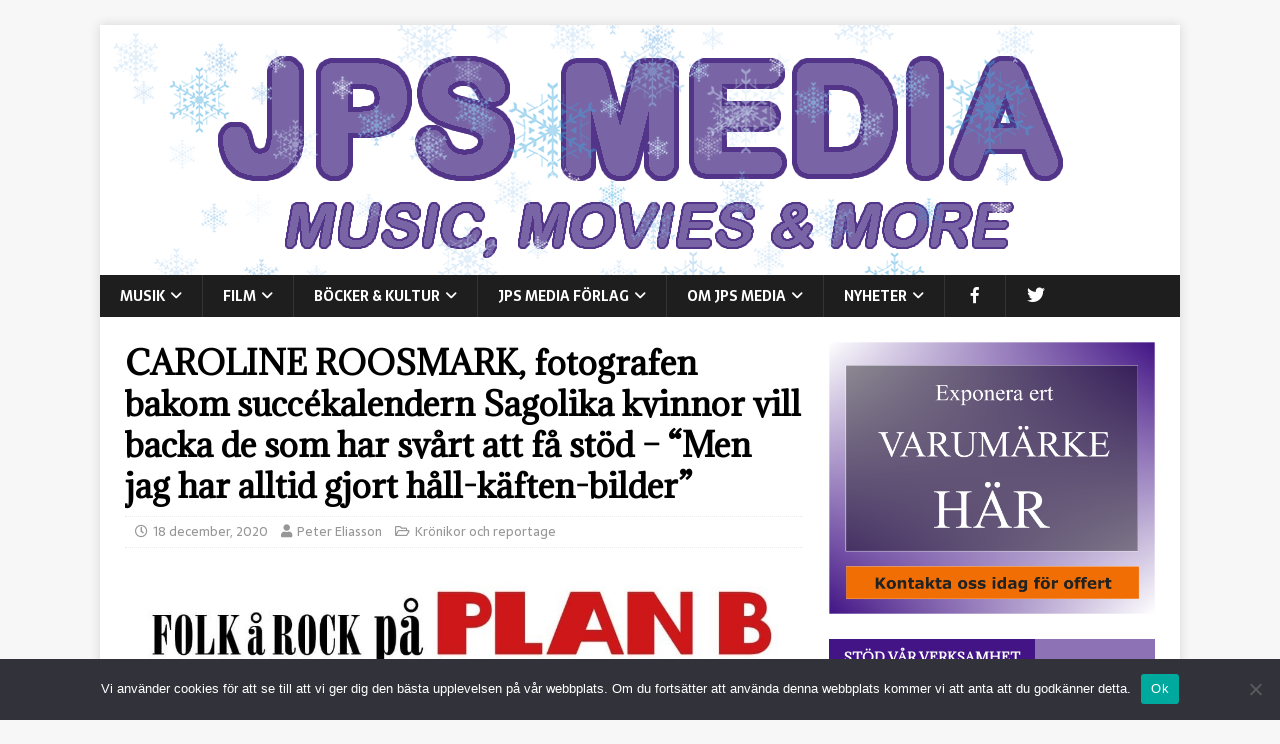

--- FILE ---
content_type: text/html; charset=UTF-8
request_url: https://www.jpsmedia.se/2020/12/18/caroline-roosmark-fotografen-bakom-succekalendern-sagolika-kvinnor-vill-backa-de-som-har-svart-att-fa-stod-men-jag-har-alltid-gjort-hall-kaften-bilder/
body_size: 29178
content:
<!DOCTYPE html>
<html class="no-js" lang="sv-SE">
<head><style>img.lazy{min-height:1px}</style><link href="https://www.jpsmedia.se/wp-content/plugins/w3-total-cache/pub/js/lazyload.min.js" as="script">
<meta charset="UTF-8">
<meta name="viewport" content="width=device-width, initial-scale=1.0">
<link rel="profile" href="https://gmpg.org/xfn/11" />
<title>CAROLINE ROOSMARK, fotografen bakom succékalendern Sagolika kvinnor vill backa de som har svårt att få stöd &#8211; &#8220;Men jag har alltid gjort håll-käften-bilder&#8221; &#8211; JPS Media</title>
<meta name='robots' content='max-image-preview:large' />

<!-- Open Graph Meta Tags generated by MashShare 4.0.47 - https://mashshare.net -->
<meta property="og:type" content="article" /> 
<meta property="og:title" content="CAROLINE ROOSMARK, fotografen bakom succékalendern Sagolika kvinnor vill backa de som har svårt att få stöd – &quot;Men jag har alltid gjort håll-käften-bilder&quot;" />
<meta property="og:description" content="Sagolika kvinnor är tillbaka. Kalendern som säljes till förmån för Fryshusets förening Barn Till Ensamma Mammor är åter aktuell, och den här gången kan fotografen och tillika initiativtagaren Caroline Roosmark stolt konstatera att namn som" />
<meta property="og:image" content="https://www.jpsmedia.se/wp-content/uploads/2020/12/Sagolika-kvinnor.jpg" />
<meta property="og:url" content="https://www.jpsmedia.se/2020/12/18/caroline-roosmark-fotografen-bakom-succekalendern-sagolika-kvinnor-vill-backa-de-som-har-svart-att-fa-stod-men-jag-har-alltid-gjort-hall-kaften-bilder/" />
<meta property="og:site_name" content="JPS Media" />
<meta property="article:published_time" content="2020-12-18T06:00:14+01:00" />
<meta property="article:modified_time" content="2021-01-03T21:37:27+01:00" />
<meta property="og:updated_time" content="2021-01-03T21:37:27+01:00" />
<!-- Open Graph Meta Tags generated by MashShare 4.0.47 - https://www.mashshare.net -->
<!-- Twitter Card generated by MashShare 4.0.47 - https://www.mashshare.net -->
<meta property="og:image:width" content="1480" />
<meta property="og:image:height" content="1287" />
<meta name="twitter:card" content="summary_large_image">
<meta name="twitter:title" content="CAROLINE ROOSMARK, fotografen bakom succékalendern Sagolika kvinnor vill backa de som har svårt att få stöd – &quot;Men jag har alltid gjort håll-käften-bilder&quot;">
<meta name="twitter:description" content="Sagolika kvinnor är tillbaka. Kalendern som säljes till förmån för Fryshusets förening Barn Till Ensamma Mammor är åter aktuell, och den här gången kan fotografen och tillika initiativtagaren Caroline Roosmark stolt konstatera att namn som">
<meta name="twitter:image" content="https://www.jpsmedia.se/wp-content/uploads/2020/12/Sagolika-kvinnor.jpg">
<!-- Twitter Card generated by MashShare 4.0.47 - https://www.mashshare.net -->

<link rel='dns-prefetch' href='//js.stripe.com' />
<link rel='dns-prefetch' href='//www.googletagmanager.com' />
<link rel='dns-prefetch' href='//stats.wp.com' />
<link rel='dns-prefetch' href='//use.fontawesome.com' />
<link rel='dns-prefetch' href='//fonts.googleapis.com' />
<link rel='dns-prefetch' href='//pagead2.googlesyndication.com' />
<link rel="alternate" type="application/rss+xml" title="JPS Media &raquo; Webbflöde" href="https://www.jpsmedia.se/feed/" />
<link rel="alternate" title="oEmbed (JSON)" type="application/json+oembed" href="https://www.jpsmedia.se/wp-json/oembed/1.0/embed?url=https%3A%2F%2Fwww.jpsmedia.se%2F2020%2F12%2F18%2Fcaroline-roosmark-fotografen-bakom-succekalendern-sagolika-kvinnor-vill-backa-de-som-har-svart-att-fa-stod-men-jag-har-alltid-gjort-hall-kaften-bilder%2F" />
<link rel="alternate" title="oEmbed (XML)" type="text/xml+oembed" href="https://www.jpsmedia.se/wp-json/oembed/1.0/embed?url=https%3A%2F%2Fwww.jpsmedia.se%2F2020%2F12%2F18%2Fcaroline-roosmark-fotografen-bakom-succekalendern-sagolika-kvinnor-vill-backa-de-som-har-svart-att-fa-stod-men-jag-har-alltid-gjort-hall-kaften-bilder%2F&#038;format=xml" />
<style id='wp-img-auto-sizes-contain-inline-css' type='text/css'>
img:is([sizes=auto i],[sizes^="auto," i]){contain-intrinsic-size:3000px 1500px}
/*# sourceURL=wp-img-auto-sizes-contain-inline-css */
</style>
<link rel='stylesheet' id='h5ab-print-font-awesome-css' href='https://www.jpsmedia.se/wp-content/plugins/print-post-and-page/css/font-awesome.min.css?ver=6.9' type='text/css' media='all' />
<link rel='stylesheet' id='h5ab-print-css-css' href='https://www.jpsmedia.se/wp-content/plugins/print-post-and-page/css/h5ab-print.min.css?ver=6.9' type='text/css' media='all' />
<style id='wp-emoji-styles-inline-css' type='text/css'>

	img.wp-smiley, img.emoji {
		display: inline !important;
		border: none !important;
		box-shadow: none !important;
		height: 1em !important;
		width: 1em !important;
		margin: 0 0.07em !important;
		vertical-align: -0.1em !important;
		background: none !important;
		padding: 0 !important;
	}
/*# sourceURL=wp-emoji-styles-inline-css */
</style>
<link rel='stylesheet' id='wp-block-library-css' href='https://www.jpsmedia.se/wp-includes/css/dist/block-library/style.min.css?ver=6.9' type='text/css' media='all' />
<style id='global-styles-inline-css' type='text/css'>
:root{--wp--preset--aspect-ratio--square: 1;--wp--preset--aspect-ratio--4-3: 4/3;--wp--preset--aspect-ratio--3-4: 3/4;--wp--preset--aspect-ratio--3-2: 3/2;--wp--preset--aspect-ratio--2-3: 2/3;--wp--preset--aspect-ratio--16-9: 16/9;--wp--preset--aspect-ratio--9-16: 9/16;--wp--preset--color--black: #000000;--wp--preset--color--cyan-bluish-gray: #abb8c3;--wp--preset--color--white: #ffffff;--wp--preset--color--pale-pink: #f78da7;--wp--preset--color--vivid-red: #cf2e2e;--wp--preset--color--luminous-vivid-orange: #ff6900;--wp--preset--color--luminous-vivid-amber: #fcb900;--wp--preset--color--light-green-cyan: #7bdcb5;--wp--preset--color--vivid-green-cyan: #00d084;--wp--preset--color--pale-cyan-blue: #8ed1fc;--wp--preset--color--vivid-cyan-blue: #0693e3;--wp--preset--color--vivid-purple: #9b51e0;--wp--preset--gradient--vivid-cyan-blue-to-vivid-purple: linear-gradient(135deg,rgb(6,147,227) 0%,rgb(155,81,224) 100%);--wp--preset--gradient--light-green-cyan-to-vivid-green-cyan: linear-gradient(135deg,rgb(122,220,180) 0%,rgb(0,208,130) 100%);--wp--preset--gradient--luminous-vivid-amber-to-luminous-vivid-orange: linear-gradient(135deg,rgb(252,185,0) 0%,rgb(255,105,0) 100%);--wp--preset--gradient--luminous-vivid-orange-to-vivid-red: linear-gradient(135deg,rgb(255,105,0) 0%,rgb(207,46,46) 100%);--wp--preset--gradient--very-light-gray-to-cyan-bluish-gray: linear-gradient(135deg,rgb(238,238,238) 0%,rgb(169,184,195) 100%);--wp--preset--gradient--cool-to-warm-spectrum: linear-gradient(135deg,rgb(74,234,220) 0%,rgb(151,120,209) 20%,rgb(207,42,186) 40%,rgb(238,44,130) 60%,rgb(251,105,98) 80%,rgb(254,248,76) 100%);--wp--preset--gradient--blush-light-purple: linear-gradient(135deg,rgb(255,206,236) 0%,rgb(152,150,240) 100%);--wp--preset--gradient--blush-bordeaux: linear-gradient(135deg,rgb(254,205,165) 0%,rgb(254,45,45) 50%,rgb(107,0,62) 100%);--wp--preset--gradient--luminous-dusk: linear-gradient(135deg,rgb(255,203,112) 0%,rgb(199,81,192) 50%,rgb(65,88,208) 100%);--wp--preset--gradient--pale-ocean: linear-gradient(135deg,rgb(255,245,203) 0%,rgb(182,227,212) 50%,rgb(51,167,181) 100%);--wp--preset--gradient--electric-grass: linear-gradient(135deg,rgb(202,248,128) 0%,rgb(113,206,126) 100%);--wp--preset--gradient--midnight: linear-gradient(135deg,rgb(2,3,129) 0%,rgb(40,116,252) 100%);--wp--preset--font-size--small: 13px;--wp--preset--font-size--medium: 20px;--wp--preset--font-size--large: 36px;--wp--preset--font-size--x-large: 42px;--wp--preset--spacing--20: 0.44rem;--wp--preset--spacing--30: 0.67rem;--wp--preset--spacing--40: 1rem;--wp--preset--spacing--50: 1.5rem;--wp--preset--spacing--60: 2.25rem;--wp--preset--spacing--70: 3.38rem;--wp--preset--spacing--80: 5.06rem;--wp--preset--shadow--natural: 6px 6px 9px rgba(0, 0, 0, 0.2);--wp--preset--shadow--deep: 12px 12px 50px rgba(0, 0, 0, 0.4);--wp--preset--shadow--sharp: 6px 6px 0px rgba(0, 0, 0, 0.2);--wp--preset--shadow--outlined: 6px 6px 0px -3px rgb(255, 255, 255), 6px 6px rgb(0, 0, 0);--wp--preset--shadow--crisp: 6px 6px 0px rgb(0, 0, 0);}:where(.is-layout-flex){gap: 0.5em;}:where(.is-layout-grid){gap: 0.5em;}body .is-layout-flex{display: flex;}.is-layout-flex{flex-wrap: wrap;align-items: center;}.is-layout-flex > :is(*, div){margin: 0;}body .is-layout-grid{display: grid;}.is-layout-grid > :is(*, div){margin: 0;}:where(.wp-block-columns.is-layout-flex){gap: 2em;}:where(.wp-block-columns.is-layout-grid){gap: 2em;}:where(.wp-block-post-template.is-layout-flex){gap: 1.25em;}:where(.wp-block-post-template.is-layout-grid){gap: 1.25em;}.has-black-color{color: var(--wp--preset--color--black) !important;}.has-cyan-bluish-gray-color{color: var(--wp--preset--color--cyan-bluish-gray) !important;}.has-white-color{color: var(--wp--preset--color--white) !important;}.has-pale-pink-color{color: var(--wp--preset--color--pale-pink) !important;}.has-vivid-red-color{color: var(--wp--preset--color--vivid-red) !important;}.has-luminous-vivid-orange-color{color: var(--wp--preset--color--luminous-vivid-orange) !important;}.has-luminous-vivid-amber-color{color: var(--wp--preset--color--luminous-vivid-amber) !important;}.has-light-green-cyan-color{color: var(--wp--preset--color--light-green-cyan) !important;}.has-vivid-green-cyan-color{color: var(--wp--preset--color--vivid-green-cyan) !important;}.has-pale-cyan-blue-color{color: var(--wp--preset--color--pale-cyan-blue) !important;}.has-vivid-cyan-blue-color{color: var(--wp--preset--color--vivid-cyan-blue) !important;}.has-vivid-purple-color{color: var(--wp--preset--color--vivid-purple) !important;}.has-black-background-color{background-color: var(--wp--preset--color--black) !important;}.has-cyan-bluish-gray-background-color{background-color: var(--wp--preset--color--cyan-bluish-gray) !important;}.has-white-background-color{background-color: var(--wp--preset--color--white) !important;}.has-pale-pink-background-color{background-color: var(--wp--preset--color--pale-pink) !important;}.has-vivid-red-background-color{background-color: var(--wp--preset--color--vivid-red) !important;}.has-luminous-vivid-orange-background-color{background-color: var(--wp--preset--color--luminous-vivid-orange) !important;}.has-luminous-vivid-amber-background-color{background-color: var(--wp--preset--color--luminous-vivid-amber) !important;}.has-light-green-cyan-background-color{background-color: var(--wp--preset--color--light-green-cyan) !important;}.has-vivid-green-cyan-background-color{background-color: var(--wp--preset--color--vivid-green-cyan) !important;}.has-pale-cyan-blue-background-color{background-color: var(--wp--preset--color--pale-cyan-blue) !important;}.has-vivid-cyan-blue-background-color{background-color: var(--wp--preset--color--vivid-cyan-blue) !important;}.has-vivid-purple-background-color{background-color: var(--wp--preset--color--vivid-purple) !important;}.has-black-border-color{border-color: var(--wp--preset--color--black) !important;}.has-cyan-bluish-gray-border-color{border-color: var(--wp--preset--color--cyan-bluish-gray) !important;}.has-white-border-color{border-color: var(--wp--preset--color--white) !important;}.has-pale-pink-border-color{border-color: var(--wp--preset--color--pale-pink) !important;}.has-vivid-red-border-color{border-color: var(--wp--preset--color--vivid-red) !important;}.has-luminous-vivid-orange-border-color{border-color: var(--wp--preset--color--luminous-vivid-orange) !important;}.has-luminous-vivid-amber-border-color{border-color: var(--wp--preset--color--luminous-vivid-amber) !important;}.has-light-green-cyan-border-color{border-color: var(--wp--preset--color--light-green-cyan) !important;}.has-vivid-green-cyan-border-color{border-color: var(--wp--preset--color--vivid-green-cyan) !important;}.has-pale-cyan-blue-border-color{border-color: var(--wp--preset--color--pale-cyan-blue) !important;}.has-vivid-cyan-blue-border-color{border-color: var(--wp--preset--color--vivid-cyan-blue) !important;}.has-vivid-purple-border-color{border-color: var(--wp--preset--color--vivid-purple) !important;}.has-vivid-cyan-blue-to-vivid-purple-gradient-background{background: var(--wp--preset--gradient--vivid-cyan-blue-to-vivid-purple) !important;}.has-light-green-cyan-to-vivid-green-cyan-gradient-background{background: var(--wp--preset--gradient--light-green-cyan-to-vivid-green-cyan) !important;}.has-luminous-vivid-amber-to-luminous-vivid-orange-gradient-background{background: var(--wp--preset--gradient--luminous-vivid-amber-to-luminous-vivid-orange) !important;}.has-luminous-vivid-orange-to-vivid-red-gradient-background{background: var(--wp--preset--gradient--luminous-vivid-orange-to-vivid-red) !important;}.has-very-light-gray-to-cyan-bluish-gray-gradient-background{background: var(--wp--preset--gradient--very-light-gray-to-cyan-bluish-gray) !important;}.has-cool-to-warm-spectrum-gradient-background{background: var(--wp--preset--gradient--cool-to-warm-spectrum) !important;}.has-blush-light-purple-gradient-background{background: var(--wp--preset--gradient--blush-light-purple) !important;}.has-blush-bordeaux-gradient-background{background: var(--wp--preset--gradient--blush-bordeaux) !important;}.has-luminous-dusk-gradient-background{background: var(--wp--preset--gradient--luminous-dusk) !important;}.has-pale-ocean-gradient-background{background: var(--wp--preset--gradient--pale-ocean) !important;}.has-electric-grass-gradient-background{background: var(--wp--preset--gradient--electric-grass) !important;}.has-midnight-gradient-background{background: var(--wp--preset--gradient--midnight) !important;}.has-small-font-size{font-size: var(--wp--preset--font-size--small) !important;}.has-medium-font-size{font-size: var(--wp--preset--font-size--medium) !important;}.has-large-font-size{font-size: var(--wp--preset--font-size--large) !important;}.has-x-large-font-size{font-size: var(--wp--preset--font-size--x-large) !important;}
/*# sourceURL=global-styles-inline-css */
</style>

<style id='classic-theme-styles-inline-css' type='text/css'>
/*! This file is auto-generated */
.wp-block-button__link{color:#fff;background-color:#32373c;border-radius:9999px;box-shadow:none;text-decoration:none;padding:calc(.667em + 2px) calc(1.333em + 2px);font-size:1.125em}.wp-block-file__button{background:#32373c;color:#fff;text-decoration:none}
/*# sourceURL=/wp-includes/css/classic-themes.min.css */
</style>
<style id='font-awesome-svg-styles-default-inline-css' type='text/css'>
.svg-inline--fa {
  display: inline-block;
  height: 1em;
  overflow: visible;
  vertical-align: -.125em;
}
/*# sourceURL=font-awesome-svg-styles-default-inline-css */
</style>
<link rel='stylesheet' id='font-awesome-svg-styles-css' href='https://www.jpsmedia.se/wp-content/uploads/font-awesome/v5.15.4/css/svg-with-js.css' type='text/css' media='all' />
<style id='font-awesome-svg-styles-inline-css' type='text/css'>
   .wp-block-font-awesome-icon svg::before,
   .wp-rich-text-font-awesome-icon svg::before {content: unset;}
/*# sourceURL=font-awesome-svg-styles-inline-css */
</style>
<link rel='stylesheet' id='wbg-selectize-css' href='https://www.jpsmedia.se/wp-content/plugins/wp-books-gallery/assets/css/selectize.bootstrap3.min.css?ver=4.7.7' type='text/css' media='' />
<link rel='stylesheet' id='wbg-font-awesome-css' href='https://www.jpsmedia.se/wp-content/plugins/wp-books-gallery/assets/css/fontawesome/css/all.min.css?ver=4.7.7' type='text/css' media='' />
<link rel='stylesheet' id='wbg-front-css' href='https://www.jpsmedia.se/wp-content/plugins/wp-books-gallery/assets/css/wbg-front.css?ver=4.7.7' type='text/css' media='' />
<link rel='stylesheet' id='contact-form-7-css' href='https://www.jpsmedia.se/wp-content/plugins/contact-form-7/includes/css/styles.css?ver=6.1.4' type='text/css' media='all' />
<link rel='stylesheet' id='cookie-notice-front-css' href='https://www.jpsmedia.se/wp-content/plugins/cookie-notice/css/front.min.css?ver=2.5.11' type='text/css' media='all' />
<link rel='stylesheet' id='wpedon-css' href='https://www.jpsmedia.se/wp-content/plugins/easy-paypal-donation/assets/css/wpedon.css?ver=1.5.3' type='text/css' media='all' />
<link rel='stylesheet' id='email-subscribers-css' href='https://www.jpsmedia.se/wp-content/plugins/email-subscribers/lite/public/css/email-subscribers-public.css?ver=5.9.14' type='text/css' media='all' />
<link rel='stylesheet' id='fb-widget-frontend-style-css' href='https://www.jpsmedia.se/wp-content/plugins/facebook-pagelike-widget/assets/css/style.css?ver=1.0.0' type='text/css' media='all' />
<link rel='stylesheet' id='mashsb-styles-css' href='https://www.jpsmedia.se/wp-content/plugins/mashsharer/assets/css/mashsb.min.css?ver=4.0.47' type='text/css' media='all' />
<style id='mashsb-styles-inline-css' type='text/css'>
.mashsb-count {color:#cccccc;}@media only screen and (min-width:568px){.mashsb-buttons a {min-width: 177px;}}
/*# sourceURL=mashsb-styles-inline-css */
</style>
<link rel='stylesheet' id='menu-image-css' href='https://www.jpsmedia.se/wp-content/plugins/menu-image/includes/css/menu-image.css?ver=3.13' type='text/css' media='all' />
<link rel='stylesheet' id='dashicons-css' href='https://www.jpsmedia.se/wp-includes/css/dashicons.min.css?ver=6.9' type='text/css' media='all' />
<link rel='stylesheet' id='mh-magazine-lite-css' href='https://www.jpsmedia.se/wp-content/themes/mh-magazine-lite/style.css?ver=2.10.0' type='text/css' media='all' />
<link rel='stylesheet' id='mh-newsmagazine-css' href='https://www.jpsmedia.se/wp-content/themes/mh-newsmagazine/style.css?ver=1.1.5' type='text/css' media='all' />
<link rel='stylesheet' id='mh-font-awesome-css' href='https://www.jpsmedia.se/wp-content/themes/mh-magazine-lite/includes/font-awesome.min.css' type='text/css' media='all' />
<link rel='stylesheet' id='font-awesome-official-css' href='https://use.fontawesome.com/releases/v5.15.4/css/all.css' type='text/css' media='all' integrity="sha384-DyZ88mC6Up2uqS4h/KRgHuoeGwBcD4Ng9SiP4dIRy0EXTlnuz47vAwmeGwVChigm" crossorigin="anonymous" />
<link rel='stylesheet' id='taxopress-frontend-css-css' href='https://www.jpsmedia.se/wp-content/plugins/simple-tags/assets/frontend/css/frontend.css?ver=3.43.0' type='text/css' media='all' />
<link rel='stylesheet' id='slb_core-css' href='https://www.jpsmedia.se/wp-content/plugins/simple-lightbox/client/css/app.css?ver=2.9.4' type='text/css' media='all' />
<link rel='stylesheet' id='mh-newsmagazine-fonts-css' href='https://fonts.googleapis.com/css?family=Sarala:400,700%7cAdamina:400' type='text/css' media='all' />
<link rel='stylesheet' id='font-awesome-official-v4shim-css' href='https://use.fontawesome.com/releases/v5.15.4/css/v4-shims.css' type='text/css' media='all' integrity="sha384-Vq76wejb3QJM4nDatBa5rUOve+9gkegsjCebvV/9fvXlGWo4HCMR4cJZjjcF6Viv" crossorigin="anonymous" />
<style id='font-awesome-official-v4shim-inline-css' type='text/css'>
@font-face {
font-family: "FontAwesome";
font-display: block;
src: url("https://use.fontawesome.com/releases/v5.15.4/webfonts/fa-brands-400.eot"),
		url("https://use.fontawesome.com/releases/v5.15.4/webfonts/fa-brands-400.eot?#iefix") format("embedded-opentype"),
		url("https://use.fontawesome.com/releases/v5.15.4/webfonts/fa-brands-400.woff2") format("woff2"),
		url("https://use.fontawesome.com/releases/v5.15.4/webfonts/fa-brands-400.woff") format("woff"),
		url("https://use.fontawesome.com/releases/v5.15.4/webfonts/fa-brands-400.ttf") format("truetype"),
		url("https://use.fontawesome.com/releases/v5.15.4/webfonts/fa-brands-400.svg#fontawesome") format("svg");
}

@font-face {
font-family: "FontAwesome";
font-display: block;
src: url("https://use.fontawesome.com/releases/v5.15.4/webfonts/fa-solid-900.eot"),
		url("https://use.fontawesome.com/releases/v5.15.4/webfonts/fa-solid-900.eot?#iefix") format("embedded-opentype"),
		url("https://use.fontawesome.com/releases/v5.15.4/webfonts/fa-solid-900.woff2") format("woff2"),
		url("https://use.fontawesome.com/releases/v5.15.4/webfonts/fa-solid-900.woff") format("woff"),
		url("https://use.fontawesome.com/releases/v5.15.4/webfonts/fa-solid-900.ttf") format("truetype"),
		url("https://use.fontawesome.com/releases/v5.15.4/webfonts/fa-solid-900.svg#fontawesome") format("svg");
}

@font-face {
font-family: "FontAwesome";
font-display: block;
src: url("https://use.fontawesome.com/releases/v5.15.4/webfonts/fa-regular-400.eot"),
		url("https://use.fontawesome.com/releases/v5.15.4/webfonts/fa-regular-400.eot?#iefix") format("embedded-opentype"),
		url("https://use.fontawesome.com/releases/v5.15.4/webfonts/fa-regular-400.woff2") format("woff2"),
		url("https://use.fontawesome.com/releases/v5.15.4/webfonts/fa-regular-400.woff") format("woff"),
		url("https://use.fontawesome.com/releases/v5.15.4/webfonts/fa-regular-400.ttf") format("truetype"),
		url("https://use.fontawesome.com/releases/v5.15.4/webfonts/fa-regular-400.svg#fontawesome") format("svg");
unicode-range: U+F004-F005,U+F007,U+F017,U+F022,U+F024,U+F02E,U+F03E,U+F044,U+F057-F059,U+F06E,U+F070,U+F075,U+F07B-F07C,U+F080,U+F086,U+F089,U+F094,U+F09D,U+F0A0,U+F0A4-F0A7,U+F0C5,U+F0C7-F0C8,U+F0E0,U+F0EB,U+F0F3,U+F0F8,U+F0FE,U+F111,U+F118-F11A,U+F11C,U+F133,U+F144,U+F146,U+F14A,U+F14D-F14E,U+F150-F152,U+F15B-F15C,U+F164-F165,U+F185-F186,U+F191-F192,U+F1AD,U+F1C1-F1C9,U+F1CD,U+F1D8,U+F1E3,U+F1EA,U+F1F6,U+F1F9,U+F20A,U+F247-F249,U+F24D,U+F254-F25B,U+F25D,U+F267,U+F271-F274,U+F279,U+F28B,U+F28D,U+F2B5-F2B6,U+F2B9,U+F2BB,U+F2BD,U+F2C1-F2C2,U+F2D0,U+F2D2,U+F2DC,U+F2ED,U+F328,U+F358-F35B,U+F3A5,U+F3D1,U+F410,U+F4AD;
}
/*# sourceURL=font-awesome-official-v4shim-inline-css */
</style>
<script type="text/javascript" src="https://www.jpsmedia.se/wp-includes/js/jquery/jquery.min.js?ver=3.7.1" id="jquery-core-js"></script>
<script type="text/javascript" src="https://www.jpsmedia.se/wp-includes/js/jquery/jquery-migrate.min.js?ver=3.4.1" id="jquery-migrate-js"></script>
<script type="text/javascript" id="cookie-notice-front-js-before">
/* <![CDATA[ */
var cnArgs = {"ajaxUrl":"https:\/\/www.jpsmedia.se\/wp-admin\/admin-ajax.php","nonce":"283f41ee25","hideEffect":"fade","position":"bottom","onScroll":false,"onScrollOffset":100,"onClick":false,"cookieName":"cookie_notice_accepted","cookieTime":2592000,"cookieTimeRejected":2592000,"globalCookie":false,"redirection":false,"cache":true,"revokeCookies":false,"revokeCookiesOpt":"automatic"};

//# sourceURL=cookie-notice-front-js-before
/* ]]> */
</script>
<script type="text/javascript" src="https://www.jpsmedia.se/wp-content/plugins/cookie-notice/js/front.min.js?ver=2.5.11" id="cookie-notice-front-js"></script>
<script type="text/javascript" id="mashsb-js-extra">
/* <![CDATA[ */
var mashsb = {"shares":"35","round_shares":"1","animate_shares":"0","dynamic_buttons":"0","share_url":"https://www.jpsmedia.se/2020/12/18/caroline-roosmark-fotografen-bakom-succekalendern-sagolika-kvinnor-vill-backa-de-som-har-svart-att-fa-stod-men-jag-har-alltid-gjort-hall-kaften-bilder/","title":"CAROLINE+ROOSMARK%2C+fotografen+bakom+succ%C3%A9kalendern+Sagolika+kvinnor+vill+backa+de+som+har+sv%C3%A5rt+att+f%C3%A5+st%C3%B6d+%E2%80%93+%E2%80%9CMen+jag+har+alltid+gjort+h%C3%A5ll-k%C3%A4ften-bilder%E2%80%9D","image":"https://www.jpsmedia.se/wp-content/uploads/2020/12/Sagolika-kvinnor.jpg","desc":"Sagolika kvinnor \u00e4r tillbaka. Kalendern som s\u00e4ljes till f\u00f6rm\u00e5n f\u00f6r Fryshusets f\u00f6rening Barn Till Ensamma Mammor \u00e4r \u00e5ter aktuell, och den h\u00e4r g\u00e5ngen kan fotografen och tillika initiativtagaren Caroline Roosmark stolt konstatera att namn som \u2026","hashtag":"","subscribe":"content","subscribe_url":"","activestatus":"1","singular":"1","twitter_popup":"1","refresh":"0","nonce":"d5cde860d9","postid":"38580","servertime":"1768983306","ajaxurl":"https://www.jpsmedia.se/wp-admin/admin-ajax.php"};
//# sourceURL=mashsb-js-extra
/* ]]> */
</script>
<script type="text/javascript" src="https://www.jpsmedia.se/wp-content/plugins/mashsharer/assets/js/mashsb.min.js?ver=4.0.47" id="mashsb-js"></script>
<script type="text/javascript" id="mh-scripts-js-extra">
/* <![CDATA[ */
var mh_magazine = {"text":{"toggle_menu":"Sl\u00e5 p\u00e5/av meny"}};
//# sourceURL=mh-scripts-js-extra
/* ]]> */
</script>
<script type="text/javascript" src="https://www.jpsmedia.se/wp-content/themes/mh-magazine-lite/js/scripts.js?ver=2.10.0" id="mh-scripts-js"></script>
<script type="text/javascript" src="https://www.jpsmedia.se/wp-content/plugins/simple-tags/assets/frontend/js/frontend.js?ver=3.43.0" id="taxopress-frontend-js-js"></script>

<!-- Kodblock för ”Google-tagg (gtag.js)” tillagt av Site Kit -->
<!-- Kodblock för ”Google Analytics” tillagt av Site Kit -->
<script type="text/javascript" src="https://www.googletagmanager.com/gtag/js?id=GT-PJ4PLS8" id="google_gtagjs-js" async></script>
<script type="text/javascript" id="google_gtagjs-js-after">
/* <![CDATA[ */
window.dataLayer = window.dataLayer || [];function gtag(){dataLayer.push(arguments);}
gtag("set","linker",{"domains":["www.jpsmedia.se"]});
gtag("js", new Date());
gtag("set", "developer_id.dZTNiMT", true);
gtag("config", "GT-PJ4PLS8");
//# sourceURL=google_gtagjs-js-after
/* ]]> */
</script>
<link rel="https://api.w.org/" href="https://www.jpsmedia.se/wp-json/" /><link rel="alternate" title="JSON" type="application/json" href="https://www.jpsmedia.se/wp-json/wp/v2/posts/38580" /><link rel="EditURI" type="application/rsd+xml" title="RSD" href="https://www.jpsmedia.se/xmlrpc.php?rsd" />
<meta name="generator" content="WordPress 6.9" />
<link rel="canonical" href="https://www.jpsmedia.se/2020/12/18/caroline-roosmark-fotografen-bakom-succekalendern-sagolika-kvinnor-vill-backa-de-som-har-svart-att-fa-stod-men-jag-har-alltid-gjort-hall-kaften-bilder/" />
<link rel='shortlink' href='https://www.jpsmedia.se/?p=38580' />
<!--advanced-views:styles-->			<!-- BNE Gallery Extended CSS -->
			<style type="text/css">
				
				/* == General Captions == */
				.bne-gallery-extended .caption-title,
				.bne-gallery-extended .caption-description {
					display: block;
				}
				.bne-gallery-extended .caption-title {
					font-weight: bold;
				}

				/* == Carousel == */
				.bne-gallery-carousel-wrapper {
					position: relative;
					height: 18em;
					margin: 50px auto;
				}
				.bne-gallery-carousel-wrapper .carousel-slider {
					height: 18em;
					width: 90%;
					margin: 0 auto;
					padding: 0;
					list-style: none;
				}
				@media only screen and (max-width:768px) {
					.bne-gallery-carousel-wrapper .carousel-slider {
						width: 75%;
					}
				}
				.bne-gallery-carousel-wrapper .slide {
					display: none; /* Will show via js */
				}
				.bne-gallery-carousel-wrapper .gallery-item img {
					padding: 0;
					border: none;
					box-shadow: none;
					border-radius: 0px;
				}
				.bne-gallery-carousel-wrapper .roundabout-moveable-item img {
					display: block;
					max-width: 100%;
					cursor: pointer;
				}
				.bne-gallery-carousel-wrapper .roundabout-nav a {
					position: absolute;
					display: block;
					width: 30px;
					height: 30px;
					z-index: 998;
					top: 50%;
					transform: translateY(-50%);
					color: #999;
					line-height: 30px;
					font-size: 25px;
					outline: 0;
					border: none;
					box-shadow: none;
				}
				.bne-gallery-carousel-wrapper .roundabout-nav a:hover,
				.bne-gallery-carousel-wrapper .roundabout-nav a:focus {
					color: #666
				}
				.bne-gallery-carousel-wrapper .roundabout-nav a.prev { 
					left: 5px; 
				}
				.bne-gallery-carousel-wrapper .roundabout-nav a.next { 
					right: 5px;
				}
				.bne-gallery-carousel-wrapper .roundabout-in-focus img { 
					cursor: auto;
				}
				.bne-gallery-carousel-wrapper .caption { 
					opacity: 0; 
					text-align: center; 
					padding: 8px; 
					font-size: 12px; 
					transition: opacity .3s ease;
				}
				.bne-gallery-carousel-wrapper .roundabout-in-focus .caption { 
					opacity: 1;
				}
				
				/* == Masonry == */
				.bne-gallery-masonry-wrapper { 
					margin-bottom: 10px;
				}
				.bne-gallery-masonry-wrapper .gallery-single {
					position: relative;
					padding: 0px;
					margin: 0px;
					margin-bottom: 5px;
					opacity: 0;
					transition: opacity 1s ease;
					overflow: hidden;
				}
				.bne-gallery-masonry-wrapper .gallery-single img {
					width: 100%;
					padding: 0;
					border: none;
					box-shadow: none;
					border-radius: 0px;
				}
				.bne-gallery-masonry-wrapper .caption-overlay {
					position: absolute;
					opacity: 0;
					left: 0;
					right: 0;
					height: 100%;					
					bottom: -100%;
					text-align: center;
					font-size: 14px;
					background: rgba(0, 0, 0, .6);
					transition: all .3s ease;
				}
				.bne-gallery-masonry-wrapper .gallery-single:hover .caption-overlay {
					opacity: 1;
					bottom: 0;
					height: 100%;					
				}
				.bne-gallery-masonry-wrapper .caption {
					position: absolute;
					top: 50%;
					bottom: auto;
					left: 0;
					right: 0;
					transform: translateY(-50%);
					padding: 5%;
					text-align: center;
					color: white;
				}

				/* == Loading Indicator == */
				.bne-gallery-loader {
					margin: 100px auto 0;
					width: 70px;
					text-align: center;
					position: absolute;
					left: 50%;
				}
				.bne-gallery-carousel-wrapper .bne-gallery-loader {
					margin: -25px -25px 0 0;
					position: absolute;
					top: 50%;
					right: 50%;
					z-index: 999;
				}
				.bne-gallery-loader > div {
					width: 18px;
					height: 18px;
					background-color: #333;
					border-radius: 100%;
					display: inline-block;
					-webkit-animation: bne-bouncedelay 1.4s infinite ease-in-out both;
					animation: bne-bouncedelay 1.4s infinite ease-in-out both;
				}
				.bne-gallery-loader .bounce1 {
					-webkit-animation-delay: -0.32s;
					animation-delay: -0.32s;
				}
				
				.bne-gallery-loader .bounce2 {
					-webkit-animation-delay: -0.16s;
					animation-delay: -0.16s;
				}
				@-webkit-keyframes bne-bouncedelay {
					0%, 80%, 100% { -webkit-transform: scale(0) }
					40% { -webkit-transform: scale(1.0) }
				}
				@keyframes bne-bouncedelay {
					0%, 80%, 100% { -webkit-transform: scale(0); transform: scale(0); } 
					40% { -webkit-transform: scale(1.0); transform: scale(1.0); }
				}
			</style>	
			<meta name="generator" content="Site Kit by Google 1.170.0" />	<style>img#wpstats{display:none}</style>
		<!-- Analytics by WP Statistics - https://wp-statistics.com -->
<!--[if lt IE 9]>
<script src="https://www.jpsmedia.se/wp-content/themes/mh-magazine-lite/js/css3-mediaqueries.js"></script>
<![endif]-->

<!-- Metatagg för ”Google AdSense” tillagt av Site Kit -->
<meta name="google-adsense-platform-account" content="ca-host-pub-2644536267352236">
<meta name="google-adsense-platform-domain" content="sitekit.withgoogle.com">
<!-- Avslut av metatagg för ”Google AdSense” tillagd av Site Kit -->

<!-- Kodblock för ”Google AdSense” tillagt av Site Kit -->
<script type="text/javascript" async="async" src="https://pagead2.googlesyndication.com/pagead/js/adsbygoogle.js?client=ca-pub-8947484552976042&amp;host=ca-host-pub-2644536267352236" crossorigin="anonymous"></script>

<!-- Avslut av kodblock för ”Google AdSense” tillagt av Site Kit -->
<link rel="icon" href="https://www.jpsmedia.se/wp-content/uploads/2020/08/cropped-Betyg-32x32.png" sizes="32x32" />
<link rel="icon" href="https://www.jpsmedia.se/wp-content/uploads/2020/08/cropped-Betyg-192x192.png" sizes="192x192" />
<link rel="apple-touch-icon" href="https://www.jpsmedia.se/wp-content/uploads/2020/08/cropped-Betyg-180x180.png" />
<meta name="msapplication-TileImage" content="https://www.jpsmedia.se/wp-content/uploads/2020/08/cropped-Betyg-270x270.png" />
		<style type="text/css" id="wp-custom-css">
			aside1 {
    width: 40%;
    padding-left: .5rem;
    margin-left: .5rem;
    float: right;
    box-shadow: inset 5px 0 5px -5px #421485;
	  font-size: 90%;
    font-style: italic;
    color: #421485;
}

aside1 > p {
    margin: .5rem;
}

.page-id-31469 .wpcf7-textarea {
	width: 60%;
}

.post-thumbnail img {
    width: 100%;
}

.grecaptcha-badge { visibility: hidden; }

.mh-meta-comments { display: none; }

.entry-meta-comments { display: none; }		</style>
		<link rel='stylesheet' id='metaslider-flex-slider-css' href='https://www.jpsmedia.se/wp-content/plugins/ml-slider/assets/sliders/flexslider/flexslider.css?ver=3.104.0' type='text/css' media='all' property='stylesheet' />
<link rel='stylesheet' id='metaslider-public-css' href='https://www.jpsmedia.se/wp-content/plugins/ml-slider/assets/metaslider/public.css?ver=3.104.0' type='text/css' media='all' property='stylesheet' />
<style id='metaslider-public-inline-css' type='text/css'>
@media only screen and (max-width: 767px) { .hide-arrows-smartphone .flex-direction-nav, .hide-navigation-smartphone .flex-control-paging, .hide-navigation-smartphone .flex-control-nav, .hide-navigation-smartphone .filmstrip, .hide-slideshow-smartphone, .metaslider-hidden-content.hide-smartphone{ display: none!important; }}@media only screen and (min-width : 768px) and (max-width: 1023px) { .hide-arrows-tablet .flex-direction-nav, .hide-navigation-tablet .flex-control-paging, .hide-navigation-tablet .flex-control-nav, .hide-navigation-tablet .filmstrip, .hide-slideshow-tablet, .metaslider-hidden-content.hide-tablet{ display: none!important; }}@media only screen and (min-width : 1024px) and (max-width: 1439px) { .hide-arrows-laptop .flex-direction-nav, .hide-navigation-laptop .flex-control-paging, .hide-navigation-laptop .flex-control-nav, .hide-navigation-laptop .filmstrip, .hide-slideshow-laptop, .metaslider-hidden-content.hide-laptop{ display: none!important; }}@media only screen and (min-width : 1440px) { .hide-arrows-desktop .flex-direction-nav, .hide-navigation-desktop .flex-control-paging, .hide-navigation-desktop .flex-control-nav, .hide-navigation-desktop .filmstrip, .hide-slideshow-desktop, .metaslider-hidden-content.hide-desktop{ display: none!important; }}
/*# sourceURL=metaslider-public-inline-css */
</style>
<link rel='stylesheet' id='rpwe-style-css' href='https://www.jpsmedia.se/wp-content/plugins/recent-posts-widget-extended/assets/css/rpwe-frontend.css?ver=2.0.2' type='text/css' media='all' />
</head>
<body data-rsssl=1 id="mh-mobile" class="wp-singular post-template-default single single-post postid-38580 single-format-standard wp-theme-mh-magazine-lite wp-child-theme-mh-newsmagazine cookies-not-set metaslider-plugin mh-right-sb" itemscope="itemscope" itemtype="https://schema.org/WebPage">
<div class="mh-container mh-container-outer">
<div class="mh-header-mobile-nav mh-clearfix"></div>
<header class="mh-header" itemscope="itemscope" itemtype="https://schema.org/WPHeader">
	<div class="mh-container mh-container-inner mh-row mh-clearfix">
		<div class="mh-custom-header mh-clearfix">
<a class="mh-header-image-link" href="https://www.jpsmedia.se/" title="JPS Media" rel="home">
<img class="mh-header-image lazy" src="data:image/svg+xml,%3Csvg%20xmlns='http://www.w3.org/2000/svg'%20viewBox='0%200%201080%20250'%3E%3C/svg%3E" data-src="https://www.jpsmedia.se/wp-content/uploads/2020/11/cropped-sidhuvud2020_jul.png" height="250" width="1080" alt="JPS Media" />
</a>
</div>
	</div>
	<div class="mh-main-nav-wrap">
		<nav class="mh-navigation mh-main-nav mh-container mh-container-inner mh-clearfix" itemscope="itemscope" itemtype="https://schema.org/SiteNavigationElement">
			<div class="menu-menu-1b-container"><ul id="menu-menu-1b" class="menu"><li id="menu-item-265" class="menu-item menu-item-type-taxonomy menu-item-object-category menu-item-has-children menu-item-265"><a href="https://www.jpsmedia.se/category/musik/">MUSIK</a>
<ul class="sub-menu">
	<li id="menu-item-268" class="menu-item menu-item-type-taxonomy menu-item-object-category menu-item-268"><a href="https://www.jpsmedia.se/category/musik/konsertrecensioner/">Konsertrecensioner</a></li>
	<li id="menu-item-267" class="menu-item menu-item-type-taxonomy menu-item-object-category menu-item-267"><a href="https://www.jpsmedia.se/category/musik/artistintervjuer/">Artistintervjuer</a></li>
	<li id="menu-item-266" class="menu-item menu-item-type-taxonomy menu-item-object-category menu-item-266"><a href="https://www.jpsmedia.se/category/musik/albumrecensioner/">Albumrecensioner</a></li>
	<li id="menu-item-23966" class="menu-item menu-item-type-taxonomy menu-item-object-category menu-item-23966"><a href="https://www.jpsmedia.se/category/jps-media-exklusivt/artistens-kronika/">Artistens krönika</a></li>
	<li id="menu-item-32095" class="menu-item menu-item-type-taxonomy menu-item-object-category menu-item-32095"><a href="https://www.jpsmedia.se/category/jps-media-exklusivt/intervjuklassiker/">Intervjuklassiker</a></li>
	<li id="menu-item-62548" class="menu-item menu-item-type-taxonomy menu-item-object-category menu-item-62548"><a href="https://www.jpsmedia.se/category/musik/publikens-rost/">Publikens röst</a></li>
</ul>
</li>
<li id="menu-item-260" class="menu-item menu-item-type-taxonomy menu-item-object-category menu-item-has-children menu-item-260"><a href="https://www.jpsmedia.se/category/film/">FILM</a>
<ul class="sub-menu">
	<li id="menu-item-262" class="menu-item menu-item-type-taxonomy menu-item-object-category menu-item-262"><a href="https://www.jpsmedia.se/category/film/biorecensioner/">Biorecensioner</a></li>
	<li id="menu-item-263" class="menu-item menu-item-type-taxonomy menu-item-object-category menu-item-263"><a href="https://www.jpsmedia.se/category/film/dvdbd-recensioner/">Blu-ray/DVD/VOD-recensioner</a></li>
	<li id="menu-item-31173" class="menu-item menu-item-type-taxonomy menu-item-object-category menu-item-31173"><a href="https://www.jpsmedia.se/category/film/streamingrecensioner/">Streamingrecensioner</a></li>
	<li id="menu-item-261" class="menu-item menu-item-type-taxonomy menu-item-object-category menu-item-261"><a href="https://www.jpsmedia.se/category/film/artiklar-intervjuer-och-kronikor/">Artiklar, intervjuer och krönikor</a></li>
</ul>
</li>
<li id="menu-item-255" class="menu-item menu-item-type-taxonomy menu-item-object-category current-post-ancestor menu-item-has-children menu-item-255"><a href="https://www.jpsmedia.se/category/bocker-kultur/">BÖCKER &amp; KULTUR</a>
<ul class="sub-menu">
	<li id="menu-item-257" class="menu-item menu-item-type-taxonomy menu-item-object-category menu-item-257"><a href="https://www.jpsmedia.se/category/bocker-kultur/bokrecensioner/">Bokrecensioner</a></li>
	<li id="menu-item-41309" class="menu-item menu-item-type-taxonomy menu-item-object-category menu-item-41309"><a href="https://www.jpsmedia.se/category/bocker-kultur/forfattarintervjuer/">Författarintervjuer</a></li>
	<li id="menu-item-73387" class="menu-item menu-item-type-taxonomy menu-item-object-category menu-item-73387"><a href="https://www.jpsmedia.se/category/bocker-kultur/spelrecensioner/">Spelrecensioner</a></li>
	<li id="menu-item-259" class="menu-item menu-item-type-taxonomy menu-item-object-category menu-item-259"><a href="https://www.jpsmedia.se/category/bocker-kultur/teater-och-showrecensioner/">Teater- och showrecensioner</a></li>
	<li id="menu-item-258" class="menu-item menu-item-type-taxonomy menu-item-object-category current-post-ancestor current-menu-parent current-post-parent menu-item-258"><a href="https://www.jpsmedia.se/category/bocker-kultur/kronikor-och-reportage/">Krönikor och reportage</a></li>
</ul>
</li>
<li id="menu-item-48567" class="menu-item menu-item-type-post_type menu-item-object-page menu-item-has-children menu-item-48567"><a href="https://www.jpsmedia.se/jps-media-forlag/">JPS Media Förlag</a>
<ul class="sub-menu">
	<li id="menu-item-50739" class="menu-item menu-item-type-post_type menu-item-object-page menu-item-50739"><a href="https://www.jpsmedia.se/jps-media-forlag/">Våra titlar</a></li>
	<li id="menu-item-49682" class="menu-item menu-item-type-taxonomy menu-item-object-category menu-item-49682"><a href="https://www.jpsmedia.se/category/jps-media-exklusivt/specialerbjudande/">Specialerbjudande</a></li>
</ul>
</li>
<li id="menu-item-11413" class="menu-item menu-item-type-post_type menu-item-object-page menu-item-has-children menu-item-11413"><a href="https://www.jpsmedia.se/om-jps-media/">Om JPS Media</a>
<ul class="sub-menu">
	<li id="menu-item-11423" class="menu-item menu-item-type-post_type menu-item-object-page menu-item-11423"><a href="https://www.jpsmedia.se/medarbetarna/">Medarbetarna</a></li>
	<li id="menu-item-11422" class="menu-item menu-item-type-post_type menu-item-object-page menu-item-11422"><a href="https://www.jpsmedia.se/presentation/">Presentation</a></li>
	<li id="menu-item-31802" class="menu-item menu-item-type-post_type menu-item-object-page menu-item-31802"><a href="https://www.jpsmedia.se/annonsera/">Annonsera</a></li>
	<li id="menu-item-11424" class="menu-item menu-item-type-post_type menu-item-object-page menu-item-11424"><a href="https://www.jpsmedia.se/kontakt/">Kontakt</a></li>
	<li id="menu-item-38555" class="menu-item menu-item-type-post_type menu-item-object-page menu-item-privacy-policy menu-item-38555"><a rel="privacy-policy" href="https://www.jpsmedia.se/integritetspolicy/">Integritetspolicy</a></li>
</ul>
</li>
<li id="menu-item-23756" class="menu-item menu-item-type-taxonomy menu-item-object-category menu-item-has-children menu-item-23756"><a href="https://www.jpsmedia.se/category/nyheter/">NYHETER</a>
<ul class="sub-menu">
	<li id="menu-item-11412" class="menu-item menu-item-type-post_type menu-item-object-page menu-item-11412"><a href="https://www.jpsmedia.se/gamla-jps-media/">Gamla JPS Media</a></li>
	<li id="menu-item-256" class="menu-item menu-item-type-taxonomy menu-item-object-category menu-item-256"><a href="https://www.jpsmedia.se/category/nyheter/bok-och-kulturnyheter/">Bok- och kulturnyheter</a></li>
	<li id="menu-item-264" class="menu-item menu-item-type-taxonomy menu-item-object-category menu-item-264"><a href="https://www.jpsmedia.se/category/nyheter/filmnyheter/">Filmnyheter</a></li>
	<li id="menu-item-269" class="menu-item menu-item-type-taxonomy menu-item-object-category menu-item-269"><a href="https://www.jpsmedia.se/category/nyheter/musiknyheter/">Musiknyheter</a></li>
	<li id="menu-item-271" class="menu-item menu-item-type-taxonomy menu-item-object-category menu-item-271"><a href="https://www.jpsmedia.se/category/nyheter/allt-om-sport/">Sportnyheter</a></li>
	<li id="menu-item-273" class="menu-item menu-item-type-taxonomy menu-item-object-category menu-item-273"><a href="https://www.jpsmedia.se/category/nyheter/allt-om-teknik/">Tekniknyheter</a></li>
</ul>
</li>
<li id="menu-item-44981" class="menu-item menu-item-type-custom menu-item-object-custom menu-item-44981"><a target="_blank" href="https://www.facebook.com/jpsmediasweden"><span class="menu-image-title-hide menu-image-title">Facebook</span><span class="dashicons dashicons-facebook-alt hide-menu-image-icons"></span></a></li>
<li id="menu-item-44982" class="menu-item menu-item-type-custom menu-item-object-custom menu-item-44982"><a target="_blank" href="https://twitter.com/JPS_Media"><span class="menu-image-title-hide menu-image-title">Twitter</span><span class="dashicons dashicons-twitter hide-menu-image-icons"></span></a></li>
</ul></div>		</nav>
	</div>
</header><div class="mh-wrapper mh-clearfix">
	<div id="main-content" class="mh-content" role="main" itemprop="mainContentOfPage"><article id="post-38580" class="post-38580 post type-post status-publish format-standard has-post-thumbnail hentry category-kronikor-och-reportage">
	<header class="entry-header mh-clearfix"><h1 class="entry-title">CAROLINE ROOSMARK, fotografen bakom succékalendern Sagolika kvinnor vill backa de som har svårt att få stöd &#8211; &#8220;Men jag har alltid gjort håll-käften-bilder&#8221;</h1><p class="mh-meta entry-meta">
<span class="entry-meta-date updated"><i class="far fa-clock"></i><a href="https://www.jpsmedia.se/2020/12/">18 december, 2020</a></span>
<span class="entry-meta-author author vcard"><i class="fa fa-user"></i><a class="fn" href="https://www.jpsmedia.se/author/peter-eliasson/">Peter Eliasson</a></span>
<span class="entry-meta-categories"><i class="far fa-folder-open"></i><a href="https://www.jpsmedia.se/category/bocker-kultur/kronikor-och-reportage/" rel="category tag">Krönikor och reportage</a></span>
<span class="entry-meta-comments"><i class="far fa-comment"></i><a class="mh-comment-scroll" href="https://www.jpsmedia.se/2020/12/18/caroline-roosmark-fotografen-bakom-succekalendern-sagolika-kvinnor-vill-backa-de-som-har-svart-att-fa-stod-men-jag-har-alltid-gjort-hall-kaften-bilder/#mh-comments">0</a></span>
</p>
	</header>
	<div id="codeneric_ad_widget-14" class="mh-widget mh-posts-1 widget_codeneric_ad_widget">
                        <div class="codeneric_ultimate_ads_manager_ad_wrapper" data-js="false" data-id="69906">
                                    </div>
            </div><div id="codeneric_ad_widget-4" class="mh-widget mh-posts-1 widget_codeneric_ad_widget">
                        <div class="codeneric_ultimate_ads_manager_ad_wrapper" data-js="false" data-id="60912">
                                    </div>
            </div>    <div class="entry-content mh-clearfix">
<!--    
<figure class="entry-thumbnail">
<img class="lazy" src="data:image/svg+xml,%3Csvg%20xmlns='http://www.w3.org/2000/svg'%20viewBox='0%200%20678%20381'%3E%3C/svg%3E" data-src="https://www.jpsmedia.se/wp-content/uploads/2020/12/Sagolika-kvinnor-678x381.jpg" alt="" title="Sagolika kvinnor" />
</figure>
-->
<!-- 'img' => get_the_post_thumbnail( $post_id, 'medium_large' ), -->
<a href="https://www.jpsmedia.se/wp-content/uploads/2020/12/Sagolika-kvinnor.jpg" data-slb-active="1" data-slb-asset="346395215" data-slb-internal="0" data-slb-group="38580"><img width="678" height="381" src="data:image/svg+xml,%3Csvg%20xmlns='http://www.w3.org/2000/svg'%20viewBox='0%200%20678%20381'%3E%3C/svg%3E" data-src="https://www.jpsmedia.se/wp-content/uploads/2020/12/Sagolika-kvinnor-678x381.jpg" class="attachment-678x381x1 size-678x381x1 wp-post-image lazy" alt="" decoding="async" fetchpriority="high" /></a><p style="font-size:75%;">
	<em>Klicka på bilden, för att se hela bilden</em>
		</p>
<!--    <aside1 style='border:#7964a6 dotted'><p></p></aside1>-->
		<!--{
	echo "<aside1 style='background-color: #FAFAFA'><p>" . '<strong>FAKTA</strong>' . '<br>' . CFS()->get( 'faktaruta' ) . '<br>' . '<br>' . '<strong>BETYG</strong>' . '<br>' . CFS()->get( 'betyg' ) . "</p></aside1>";
}-->
    <p><strong><em>Sagolika kvinnor</em> är tillbaka. Kalendern som säljes till förmån för Fryshusets förening <em>Barn Till Ensamma Mammor</em> är åter aktuell, och den här gången kan fotografen och tillika initiativtagaren Caroline Roosmark stolt konstatera att namn som Efva Attling,  Zara Larsson. Suzanne Reuter, alldeles för tidigt bortgångna Marie  Fredriksson och 92-åriga förintelseöverlevaren, Franciska Levy porträtterats på hennes lika oefterhärmliga som oväntade sätt med värdigheten och den kvinnliga styrkan i centrum. Alla som figurerar i kalendern är dock inte kända. På omslagsbilden syns Roosmarks egen mor, 84-åriga Harriet, och som en hyllning till sjukvårdens hjältar i Coronatider syns tre kvinnor som arbetar på Karolinska Sjukhuset i Stockholm.</strong></p>
<p><strong>Var ett totalt minusprojekt</strong></p>
<p>Det är tredje gången kalendern med <em>Sagolika Kvinnor</em> ser dagens ljus, men projektet inleddes förstås mycket tidigare än så. Redan 2004 släppte Caroline tillsammans med journalisten Åsa Mattsson igång den första kalendern, som då gick under namnet <em>Årets kvinnor och män.</em>  </p>
<p>&#8211; Vi gjorde kalendern tillsammans fram till 2008, förtydligar fotografen. Den blev mycket uppskattad, men var ett totalt minusprojekt, och ingen av oss blev rika. Sedan hoppade Åsa av för hon tyckte det var tungrott, men jag tyckte så mycket om det att jag ville driva det själv.  </p>
<p><strong>Alltid tyckt det var värt det</strong></p>
<p>Caroline berättar att på den tiden såldes kalendern via diverse boklådor “och sådant”, vilket beskrivs som en logisktik katastrof. Sedan kom näthandeln, något hon tycker är fantastiskt. </p>
<p>&#8211; Det är det enda sättet att få det att gå ihop. Ska man gå via bokhandeln funkar det inte. Nu har det vuxit mycket, och vi säljer många fler kalendrar. Och fram till 2019 stod jag och postade allihopa själv. Det kom inte på fråga att anlita någon. Men nu har jag implementerat ett samarbete med Klarna. Förra året kände jag “Gud, jag jobbar så mycket. Jag är mer Postnord än något annat”. Men  jag har alltid tyckt det varit värt det. Jag får så många mail och reaktioner på Instagram. Det stärker kvinnorna, och det är helt otroligt att jag kan vara en del av det.</p>
<p><strong>Med Sara Danius påbörjades arbetet igen</strong></p>
<p>&#8211; Men låt oss ta det från början. Det här är alltså tredje kalendern under titeln <em>Sagolika Kvinnor</em>, och innan dess hade den sista utgåvan av <em>Årets kvinnor och män</em> släppts 2015?</p>
<p>&#8211; Ja, då fick jag ett sjukdomsbesked. Jag hade fått MS, och då tog jag en paus. Sedan kring 2018 var det mycket som hände kring #MeToo, och Sara Danius, och när jag tog en bild med henne påbörjades arbetet med kalendern igen.</p>
<p><strong>Ville ha något eget</strong></p>
<p>&#8211; Samtidigt kan jag undra om du tycker det blivit svårare eller lättare att komma på idéer och teman til dina bilder?</p>
<p>&#8211; Det är ingen brist på idéer. Snarare tycker jag det blivit lättare, jag har fått mer fokus. Innan hade jag mycket jobb åt Aftonbladet och Expressen eftersom jag gjorde stora featurejobb åt dem. Jag plåtade för en otrolig massa tidningar som <em>Elle</em> och <em>Månadsjournalen</em> och artister, skivomslag och reklamjobb åt stora företag, och då kände jag att jag ville ha något eget. </p>
<p><strong>Vissa namn roterade och återkom</strong></p>
<p>Caroline säger att hennes arbete blivit mycket mer sammanhållet och fokuserat på senare år. Den gamla rutinen å sin sida var både på gott och ont. Gott för att hon kunde passa på att ta egna bilder till sin kalender på folk som Lena Endre om hon ville och ändå råkade befinna sig i studion. Samtidigt roterade vissa namn och återkom titt som tätt. Till skillnad mot nu då funderingarna kring vem hon vill se och vad vill göra tillåts get större genomslag i det färdiga resultatet.</p>
<p>&#8211; Jag försöker ha med sådana som jag tycker är viktiga. Som Therese Lindgren. Hon är en YouTuber och syns på Instagram, och är inte min målgrupp, men hon har skrivit två böcker om psykisk ohälsa och är vegan. När jag hade hört hennes sommarprogram tyckte jag det var vettigt att ha med henne.  Sedan tar jag inte med folk från Paradise Hotel. Däremot har jag med Stina Wollter tidigare. Hon är kroppsaktivist, och med tanke på tjejers problem med bulimi och anorexi och skönhetshetshets valde jag att ta med henne. Sedan kan jag förstås inte vara någon garant för vad någon kommer att göra och säga.</p>
<p><strong>Att låta kvinnan hålla i taktpinnen själv</strong></p>
<p>&#8211; Från början fanns det väl också en tanke om att kalendern skulle vara en motvikt till utvikningskalendrarna?</p>
<p>&#8211; Det stämmer. Runt 2004 handlade det mycket om Anna Nicole Smith. Det var ett bildspråk som väldigt mycket handlade om att vara ett offer. Jag har alltid gjort “håll käftenbilder”, så jag gjorde en bild med Therese Alshammar i nätstrumpor och en T-shirt med texten Kick Ass. Jag fick mycket kritik för det, men jag är mycket för att låta kvinnan hålla taktpinnen själv, och det betyder inte att det ska vara en kyskhetsbild. Då kunde jag sätta på radion, och få höra att bilden på Therese var sexistisk och exploaterande på ett utvikningssätt, och där kan jag tycka att väldigt mycket förändrats sedan 2004. Idag tycker alla att det är en helt fantastiskt bild.</p>
<p><strong>Grupp som har svårt få uppmärksamhet</strong></p>
<p>Mycket vatten har också runnit under broarna vad gäller Carolines arbete med välgörenhetsorganisationer. Geonom åren har organisationer som Ecpat, Nanne Grönwalls Nanne Network, Plan Sverige och Stadsmissionen varit samarbetspartner, men sedan 2010 är det alltså <em>Barn Till Ensamma Mammor</em> som gäller.</p>
<p>&#8211; Det tog tid innan jag hittade fram till det, men det är en grupp som har svårt för att få uppmärksamhet och stöd. Och allt handlar inte om pengar, utan även om att sprida information, så folk får upp ögonen för det här. Att sprida att den här gruppen finns.</p>
<p><strong>#MeToo ett uppvaknande</strong></p>
<p>&#8211; Sedan när du återuppväckte kalendern 2018 bytade du både namn på den och valde att bara fotogafera kvinnor. Hur tänkte du där?</p>
<p>&#8211; Jag gick och funderade på om jag skulle starta om, och då kom jag fram till att bara uppmärksamma kvinnor. Fast under flera år innan dess hade vi redan haft med fler kvinnor än män. Så det hade funnits feministiska initiativ och undertoner även när vi hade män med. Men #MeToo hade stor betydels för att det blev ett uppvaknande om hur många som blev utsatta för övergrepp. Det blev tydligt hur jävla många det handlade om. Så utan alla kvinnor som gick ut och berättade hade jag kanske inte gjort det här.  Innan dess kände jag att jag kanske inte hade någon riktning. Jag tänkte mer att det finns något att göra. Fast när Sara Danius kom med som Jeanne d’Arc var det en början. Hon var en fanbärare.</p>
<p><strong>”Foto är mitt liv”</strong></p>
<p>&#8211; Och nu då. Hur ser du på framtiden för <em>Sagolika kvinnor</em>? Du har inga tankar på att lägga ner den efter alla dessa år?</p>
<p>&#8211; Nej, verkligen inte. Men ibland kan jag nästan glömma bort åren innan 2019, och nu kan jag inte tänka mig att vara utan det här. Under frånvaron arbetade jag inte med något annat heller. Jag ville fokusera på att bli frisk, men det blev jag ju inte. Och foto är mitt liv. Jag hade inte kunnat vara utan det.</p>
<p>Skriven 2020-12-17</p>
<p>Kalendern finns att köpa via Caroline Roosmarks hemsida <a href="https://roosmark.com/produkt/kalender-2021/" rel="noopener" target="_blank">www.roosmark.com</a>.</p>
<p>Fotnot: 15 kronor per såld kalender går till föreningen <em>Fryshusets Barn Till Ensamma Mammor</em>, som riktar sig till och stöttar barn och ensamstående mammor som lever i socioekonomisk utsatthet.<div class="h5ab-print-button-container"><div class="h5ab-print-button h5ab-print-button-right" style="cursor: pointer; color: #555"><i class="fa fa-print fa-lg"></i>
							<span>print</span></div></div></p>
<aside class="mashsb-container mashsb-main mashsb-stretched"><div class="mashsb-box"><div class="mashsb-count mash-medium" style="float:left"><div class="counts mashsbcount">35</div><span class="mashsb-sharetext">DELNINGAR</span></div><div class="mashsb-buttons"><a class="mashicon-facebook mash-medium mash-center mashsb-shadow" href="https://www.facebook.com/sharer.php?u=https%3A%2F%2Fwww.jpsmedia.se%2F2020%2F12%2F18%2Fcaroline-roosmark-fotografen-bakom-succekalendern-sagolika-kvinnor-vill-backa-de-som-har-svart-att-fa-stod-men-jag-har-alltid-gjort-hall-kaften-bilder%2F" target="_top" rel="nofollow"><span class="icon"></span><span class="text">Dela</span></a><a class="mashicon-twitter mash-medium mash-center mashsb-shadow" href="https://twitter.com/intent/tweet?text=CAROLINE%20ROOSMARK%2C%20fotografen%20bakom%20succ%C3%A9kalendern%20Sagolika%20kvinnor%20vill%20backa%20de%20som%20har%20sv%C3%A5rt%20att%20f%C3%A5%20st%C3%B6d%20%E2%80%93%20%22Men%20jag%20har%20alltid%20gjort%20h%C3%A5ll-k%C3%A4ften-bilder%22&amp;url=https://www.jpsmedia.se/2020/12/18/caroline-roosmark-fotografen-bakom-succekalendern-sagolika-kvinnor-vill-backa-de-som-har-svart-att-fa-stod-men-jag-har-alltid-gjort-hall-kaften-bilder/" target="_top" rel="nofollow"><span class="icon"></span><span class="text">Tweeta</span></a><div class="onoffswitch2 mash-medium mashsb-shadow" style="display:none"></div></div>
            </div>
                <div style="clear:both"></div><div class="mashsb-toggle-container"></div></aside>
            <!-- Share buttons by mashshare.net - Version: 4.0.47-->	</div><div id="codeneric_ad_widget-5" class="mh-widget mh-posts-2 widget_codeneric_ad_widget">
                        <div class="codeneric_ultimate_ads_manager_ad_wrapper" data-js="false" data-id="32132">
                                    </div>
            </div><div id="metaslider_widget-2" class="mh-widget mh-posts-2 widget_metaslider_widget"><h4 class="mh-widget-title"><span class="mh-widget-title-inner">Våra samarbetspartners</span></h4><div id="metaslider-id-16667" style="max-width: 728px;" class="ml-slider-3-104-0 metaslider metaslider-flex metaslider-16667 ml-slider has-dots-nav ms-theme-default" role="region" aria-label="Partners" data-height="90" data-width="728">
    <div id="metaslider_container_16667">
        <div id="metaslider_16667">
            <ul class='slides'>
                <li style="display: block; width: 100%;" class="slide-16677 ms-image " aria-roledescription="slide" data-date="2018-12-06 23:54:58" data-filename="toppraffel.png" data-slide-type="image"><a href="http://www.toppraffel.se/" target="_blank" aria-label="View Slide Details" class="metaslider_image_link"><img src="data:image/svg+xml,%3Csvg%20xmlns='http://www.w3.org/2000/svg'%20viewBox='0%200%20728%2090'%3E%3C/svg%3E" data-src="https://www.jpsmedia.se/wp-content/uploads/2018/12/toppraffel.png" height="90" width="728" alt="" class="slider-16667 slide-16677 msDefaultImage lazy" title="Toppraffel" /></a></li>
                <li style="display: none; width: 100%;" class="slide-58354 ms-image " aria-roledescription="slide" data-date="2023-07-02 17:38:58" data-filename="Folkarock-3236x400-1-728x90.png" data-slide-type="image"><a href="https://www.folkarock.se/" target="_blank" aria-label="View Slide Details" class="metaslider_image_link"><img src="data:image/svg+xml,%3Csvg%20xmlns='http://www.w3.org/2000/svg'%20viewBox='0%200%20728%2090'%3E%3C/svg%3E" data-src="https://www.jpsmedia.se/wp-content/uploads/2023/07/Folkarock-3236x400-1-728x90.png" height="90" width="728" alt="" class="slider-16667 slide-58354 msDefaultImage lazy" title="Folk å Rock" /></a></li>
                <li style="display: none; width: 100%;" class="slide-57035 ms-image " aria-roledescription="slide" data-date="2023-05-20 18:40:24" data-filename="Medley_logo-728x90.png" data-slide-type="image"><a href="https://medleymalmo.se/" target="_blank" aria-label="View Slide Details" class="metaslider_image_link"><img src="data:image/svg+xml,%3Csvg%20xmlns='http://www.w3.org/2000/svg'%20viewBox='0%200%20728%2090'%3E%3C/svg%3E" data-src="https://www.jpsmedia.se/wp-content/uploads/2023/05/Medley_logo-728x90.png" height="90" width="728" alt="" class="slider-16667 slide-57035 msDefaultImage lazy" title="Medley" /></a></li>
                <li style="display: none; width: 100%;" class="slide-72205 ms-image " aria-roledescription="slide" data-date="2025-10-02 23:10:22" data-filename="Babel-scaled-728x90.png" data-slide-type="image"><a href="https://babelmalmo.se/" target="_self" aria-label="View Slide Details" class="metaslider_image_link"><img src="data:image/svg+xml,%3Csvg%20xmlns='http://www.w3.org/2000/svg'%20viewBox='0%200%20728%2090'%3E%3C/svg%3E" data-src="https://www.jpsmedia.se/wp-content/uploads/2025/10/Babel-scaled-728x90.png" height="90" width="728" alt="" class="slider-16667 slide-72205 msDefaultImage lazy" title="Babel" /></a></li>
                <li style="display: none; width: 100%;" class="slide-30563 ms-image " aria-roledescription="slide" data-date="2020-02-15 13:52:12" data-filename="JHPro.jpg" data-slide-type="image"><a href="http://www.jhpro.se/" target="_blank" aria-label="View Slide Details" class="metaslider_image_link"><img src="data:image/svg+xml,%3Csvg%20xmlns='http://www.w3.org/2000/svg'%20viewBox='0%200%20728%2090'%3E%3C/svg%3E" data-src="https://www.jpsmedia.se/wp-content/uploads/2020/02/JHPro.jpg" height="90" width="728" alt="" class="slider-16667 slide-30563 msDefaultImage lazy" title="JHPRO" /></a></li>
                <li style="display: none; width: 100%;" class="slide-58848 ms-image " aria-roledescription="slide" data-date="2023-07-18 13:25:21" data-filename="RootsyMusic_Logo-728x90.png" data-slide-type="image"><a href="http://rootsymusic.se/" target="_blank" aria-label="View Slide Details" class="metaslider_image_link"><img src="data:image/svg+xml,%3Csvg%20xmlns='http://www.w3.org/2000/svg'%20viewBox='0%200%20728%2090'%3E%3C/svg%3E" data-src="https://www.jpsmedia.se/wp-content/uploads/2023/07/RootsyMusic_Logo-728x90.png" height="90" width="728" alt="" class="slider-16667 slide-58848 msDefaultImage lazy" title="Rootsy Music" /></a></li>
                <li style="display: none; width: 100%;" class="slide-31656 ms-image " aria-roledescription="slide" data-date="2020-03-16 13:53:15" data-filename="The-Tivoli.png" data-slide-type="image"><a href="https://www.thetivoli.se/" target="_blank" aria-label="View Slide Details" class="metaslider_image_link"><img src="data:image/svg+xml,%3Csvg%20xmlns='http://www.w3.org/2000/svg'%20viewBox='0%200%20728%2090'%3E%3C/svg%3E" data-src="https://www.jpsmedia.se/wp-content/uploads/2020/03/The-Tivoli.png" height="90" width="728" alt="" class="slider-16667 slide-31656 msDefaultImage lazy" title="The Tivoli" /></a></li>
            </ul>
        </div>
        
    </div>
</div></div></article>	</div>
	<aside class="mh-widget-col-1 mh-sidebar" itemscope="itemscope" itemtype="https://schema.org/WPSideBar"><div id="codeneric_ad_widget-6" class="mh-widget widget_codeneric_ad_widget">
                        <div class="codeneric_ultimate_ads_manager_ad_wrapper" data-js="false" data-id="32063">
                                    </div>
            </div><div id="shortcode-widget-2" class="mh-widget shortcode_widget"><h4 class="mh-widget-title"><span class="mh-widget-title-inner">Stöd vår verksamhet</span></h4>						<div class="textwidget"><style>
        .wpedon-container .wpedon-select,
        .wpedon-container .wpedon-input {
            width: 171px;
            min-width: 171px;
            max-width: 171px;
        }
    </style><div class='wpedon-container wpedon-align-left'><form target='_blank' action='https://www.paypal.com/cgi-bin/webscr' method='post' class='wpedon-form'><input type='hidden' name='cmd' value='_donations' /><input type='hidden' name='business' value='peter@jpsmedia.se' /><input type='hidden' name='currency_code' value='SEK' /><input type='hidden' name='notify_url' value='https://www.jpsmedia.se/wp-admin/admin-post.php?action=add_wpedon_button_ipn'><input type='hidden' name='lc' value='sv_SE'><input type='hidden' name='bn' value='WPPlugin_SP'><input type='hidden' name='return' value='https://www.jpsmedia.se/' /><input type='hidden' name='cancel_return' value='https://www.jpsmedia.se/' /><input class='wpedon_paypalbuttonimage' type='image' src='https://www.paypal.com/sv_SE/i/btn/btn_donateCC_LG.gif' border='0' name='submit' alt='Make your payments with PayPal. It is free, secure, effective.' style='border: none;'><img class="lazy" alt='' border='0' style='border:none;display:none;' src="data:image/svg+xml,%3Csvg%20xmlns='http://www.w3.org/2000/svg'%20viewBox='0%200%201%201'%3E%3C/svg%3E" data-src='https://www.paypal.com/sv_SE/i/scr/pixel.gif' width='1' height='1'><input type='hidden' name='amount' id='amount_4499988f7b22e5bbbe7de866a81ca1f5' value='' /><input type='hidden' name='price' id='price_4499988f7b22e5bbbe7de866a81ca1f5' value='' /><input type='hidden' name='item_number' value='' /><input type='hidden' name='item_name' value='Donera' /><input type='hidden' name='name' value='Donera' /><input type='hidden' name='custom' value='10773'><input type='hidden' name='no_shipping' value='1'><input type='hidden' name='no_note' value='0'><input type='hidden' name='currency_code' value='SEK'></form></div><a href="https://www.jpsmedia.se/2020/09/10/stod-bra-journalistik-stod-jps-media/"><img class="lazy" src="data:image/svg+xml,%3Csvg%20xmlns='http://www.w3.org/2000/svg'%20viewBox='0%200%20164%2050'%3E%3C/svg%3E" data-src="https://www.jpsmedia.se/wp-content/uploads/2020/09/swish-logotype.png" width="164" height="50" alt="" align="right" style="padding-top: 0px; padding-right: 20px; padding-bottom: 0px; padding-left: 0px;"></a></div>
			</div><div id="gtranslate-2" class="mh-widget widget_gtranslate"><div class="gtranslate_wrapper" id="gt-wrapper-10199736"></div></div><div id="search-2" class="mh-widget widget_search"><form role="search" method="get" class="search-form" action="https://www.jpsmedia.se/">
				<label>
					<span class="screen-reader-text">Sök efter:</span>
					<input type="search" class="search-field" placeholder="Sök …" value="" name="s" />
				</label>
				<input type="submit" class="search-submit" value="Sök" />
			</form></div><div id="email-subscribers-form-1" class="mh-widget widget_email-subscribers-form"><h4 class="mh-widget-title"><span class="mh-widget-title-inner"> Prenumerera på SENASTE NYTT </span></h4><div class="emaillist" id="es_form_f1-n1"><form action="/2020/12/18/caroline-roosmark-fotografen-bakom-succekalendern-sagolika-kvinnor-vill-backa-de-som-har-svart-att-fa-stod-men-jag-har-alltid-gjort-hall-kaften-bilder/#es_form_f1-n1" method="post" class="es_subscription_form es_shortcode_form  es_ajax_subscription_form" id="es_subscription_form_69708b0b15e4e" data-source="ig-es" data-form-id="1"><input type="hidden" name="esfpx_form_id" value="1" /><input type="hidden" name="esfpx_lists[]" value="ac9d51f1e903" /><input type="hidden" name="es" value="subscribe" />
			<input type="hidden" name="esfpx_es_form_identifier" value="f1-n1" />
			<input type="hidden" name="esfpx_es_email_page" value="38580" />
			<input type="hidden" name="esfpx_es_email_page_url" value="https://www.jpsmedia.se/2020/12/18/caroline-roosmark-fotografen-bakom-succekalendern-sagolika-kvinnor-vill-backa-de-som-har-svart-att-fa-stod-men-jag-har-alltid-gjort-hall-kaften-bilder/" />
			<input type="hidden" name="esfpx_status" value="Unconfirmed" />
			<input type="hidden" name="esfpx_es-subscribe" id="es-subscribe-69708b0b15e4e" value="8adee52ef5" />
			<label style="position:absolute;top:-99999px;left:-99999px;z-index:-99;" aria-hidden="true"><span hidden>Please leave this field empty.</span><input type="email" name="esfpx_es_hp_email" class="es_required_field" tabindex="-1" autocomplete="-1" value="" /></label><style>form.es_subscription_form[data-form-id="1"] * { box-sizing: border-box; } body {margin: 0;}form[data-form-id="1"] .es-form-field-container .gjs-row{display:flex;justify-content:flex-start;align-items:stretch;flex-wrap:nowrap;}form[data-form-id="1"] .es-form-field-container .gjs-cell{flex-grow:1;flex-basis:100%;}form[data-form-id="1"] .es-form-field-container .gjs-cell[data-highlightable="1"]:empty{border-top-width:1px;border-right-width:1px;border-bottom-width:1px;border-left-width:1px;border-top-style:dashed;border-right-style:dashed;border-bottom-style:dashed;border-left-style:dashed;border-top-color:rgb(204, 204, 204);border-right-color:rgb(204, 204, 204);border-bottom-color:rgb(204, 204, 204);border-left-color:rgb(204, 204, 204);border-image-source:initial;border-image-slice:initial;border-image-width:initial;border-image-outset:initial;border-image-repeat:initial;height:30px;}form[data-form-id="1"] .es-form-field-container .gjs-row .gjs-cell input[type="checkbox"], form[data-form-id="1"] .es-form-field-container .gjs-row .gjs-cell input[type="radio"]{margin-top:0px;margin-right:5px;margin-bottom:0px;margin-left:0px;width:auto;}form[data-form-id="1"] .es-form-field-container .gjs-row{margin-bottom:0.6em;}form[data-form-id="1"] .es-form-field-container label.es-field-label{display:block;}@media (max-width: 320px){form[data-form-id="1"] .es-form-field-container{padding-top:1rem;padding-right:1rem;padding-bottom:1rem;padding-left:1rem;}}</style><div class="es-form-field-container"><div class="gjs-row"><div class="gjs-cell"><label for="esfpx_name_fa8e5109b0bef" class="es-field-label">Namn</label><input type="text" name="esfpx_name" autocomplete="off" placeholder="Skriv in ditt namn" id="esfpx_name_fa8e5109b0bef" required class="es-name" /></div></div><div class="gjs-row"><div class="gjs-cell"><label for="esfpx_email_fa8e5109b0bef" class="es-field-label">Email</label><input type="email" required name="esfpx_email" autocomplete="off" placeholder="Skriv in din email" id="esfpx_email_fa8e5109b0bef" class="es-email" /></div></div><div class="gjs-row"><div class="gjs-cell"><div class="es_gdpr"><label class="es-field-label"><input type="checkbox" required="required" name="es_gdpr_consent" value="true" />Jag godkänner prenumerationen</label></div></div></div><div class="gjs-row"><div title="Prenumerera" class="gjs-cell"><input type="submit" name="submit" value="Skicka" /></div></div></div><span class="es_spinner_image" id="spinner-image"><img class="lazy" src="data:image/svg+xml,%3Csvg%20xmlns='http://www.w3.org/2000/svg'%20viewBox='0%200%201%201'%3E%3C/svg%3E" data-src="https://www.jpsmedia.se/wp-content/plugins/email-subscribers/lite/public/images/spinner.gif" alt="Loading" /></span></form><span class="es_subscription_message " id="es_subscription_message_69708b0b15e4e" role="alert" aria-live="assertive"></span></div></div><div id="codeneric_ad_widget-13" class="mh-widget widget_codeneric_ad_widget">
                        <div class="codeneric_ultimate_ads_manager_ad_wrapper" data-js="false" data-id="69909">
                                    </div>
            </div></aside></div>
<footer class="mh-footer" itemscope="itemscope" itemtype="https://schema.org/WPFooter">
<div class="mh-container mh-container-inner mh-footer-widgets mh-row mh-clearfix">
<div class="mh-col-1-1 mh-home-wide  mh-footer-area mh-footer-4">
<div id="rpwe_widget-4" class="mh-footer-widget rpwe_widget recent-posts-extended"><h6 class="mh-widget-title mh-footer-widget-title"><span class="mh-widget-title-inner mh-footer-widget-title-inner">Senaste inläggen</span></h6><div  class="rpwe-block"><ul class="rpwe-ul"><li class="rpwe-li rpwe-clearfix"><h3 class="rpwe-title"><a href="https://www.jpsmedia.se/2026/01/20/guns-up-filmen-lyfter-nar-den-blir-en-valdsam-actionkomedi/" target="_self">GUNS UP &#8211; filmen lyfter när den blir en våldsam actionkomedi</a></h3><time class="rpwe-time published" datetime="2026-01-20T00:14:05+01:00">20 januari, 2026</time></li><li class="rpwe-li rpwe-clearfix"><h3 class="rpwe-title"><a href="https://www.jpsmedia.se/2026/01/19/mats-morgan-band-victoria-malmo-den-18-januari-2026-lite-zappa-men-mycket-mer-an-sa/" target="_self">MATS/MORGAN BAND, Victoria, Malmö den 18 januari 2026 &#8211; lite Zappa, men mycket mer än så</a></h3><time class="rpwe-time published" datetime="2026-01-19T23:52:10+01:00">19 januari, 2026</time></li><li class="rpwe-li rpwe-clearfix"><h3 class="rpwe-title"><a href="https://www.jpsmedia.se/2026/01/17/jessica-eriksson-och-stefan-holm-ett-sista-hopp-kanns-akta-och-ger-hopp-for-feelgood-genrerna/" target="_self">JESSICA ERIKSSON och STEFAN HOLM : ETT SISTA HOPP &#8211; känns äkta och ger hopp för feelgood-genrerna</a></h3><time class="rpwe-time published" datetime="2026-01-17T00:10:26+01:00">17 januari, 2026</time></li><li class="rpwe-li rpwe-clearfix"><h3 class="rpwe-title"><a href="https://www.jpsmedia.se/2026/01/16/the-housemaid-vandningen-halvvags-gor-helheten-overraskande-spannande/" target="_self">THE HOUSEMAID &#8211; vändningen halvvägs gör helheten överraskande spännande</a></h3><time class="rpwe-time published" datetime="2026-01-16T00:58:28+01:00">16 januari, 2026</time></li><li class="rpwe-li rpwe-clearfix"><h3 class="rpwe-title"><a href="https://www.jpsmedia.se/2026/01/16/28-years-later-the-bone-temple-stenhard-och-den-basta-filmen-i-serien/" target="_self">28 YEARS LATER: THE BONE TEMPLE &#8211; stenhård och den bästa filmen i serien</a></h3><time class="rpwe-time published" datetime="2026-01-16T00:46:04+01:00">16 januari, 2026</time></li></ul></div><!-- Generated by http://wordpress.org/plugins/recent-posts-widget-extended/ --></div></div>
</div>
</footer>
<div class="mh-copyright-wrap">
	<div class="mh-container mh-container-inner mh-clearfix">
		<p class="mh-copyright">Copyright &copy; 2026 | WordPress-tema av <a href="https://mhthemes.com/themes/mh-magazine/?utm_source=customer&#038;utm_medium=link&#038;utm_campaign=MH+Magazine+Lite" rel="nofollow">MH Themes</a></p>
	</div>
</div>
</div><!-- .mh-container-outer -->
<script type="speculationrules">
{"prefetch":[{"source":"document","where":{"and":[{"href_matches":"/*"},{"not":{"href_matches":["/wp-*.php","/wp-admin/*","/wp-content/uploads/*","/wp-content/*","/wp-content/plugins/*","/wp-content/themes/mh-newsmagazine/*","/wp-content/themes/mh-magazine-lite/*","/*\\?(.+)"]}},{"not":{"selector_matches":"a[rel~=\"nofollow\"]"}},{"not":{"selector_matches":".no-prefetch, .no-prefetch a"}}]},"eagerness":"conservative"}]}
</script>
<script type="text/javascript" id="h5ab-print-js-js-extra">
/* <![CDATA[ */
var h5abPrintSettings = {"customCSS":""};
//# sourceURL=h5ab-print-js-js-extra
/* ]]> */
</script>
<script type="text/javascript" src="https://www.jpsmedia.se/wp-content/plugins/print-post-and-page/js/h5ab-print.min.js?ver=6.9" id="h5ab-print-js-js"></script>
<script type="text/javascript" src="https://www.jpsmedia.se/wp-content/plugins/wp-books-gallery/assets/js/selectize.min.js?ver=4.7.7" id="wbg-selectize-js"></script>
<script type="text/javascript" id="wbg-front-js-extra">
/* <![CDATA[ */
var wbgAdminScriptObj = {"ajaxurl":"https://www.jpsmedia.se/wp-admin/admin-ajax.php","modalWidth":"700"};
//# sourceURL=wbg-front-js-extra
/* ]]> */
</script>
<script type="text/javascript" src="https://www.jpsmedia.se/wp-content/plugins/wp-books-gallery/assets/js/wbg-front.js?ver=4.7.7" id="wbg-front-js"></script>
<script type="text/javascript" src="https://www.jpsmedia.se/wp-includes/js/dist/hooks.min.js?ver=dd5603f07f9220ed27f1" id="wp-hooks-js"></script>
<script type="text/javascript" src="https://www.jpsmedia.se/wp-includes/js/dist/i18n.min.js?ver=c26c3dc7bed366793375" id="wp-i18n-js"></script>
<script type="text/javascript" id="wp-i18n-js-after">
/* <![CDATA[ */
wp.i18n.setLocaleData( { 'text direction\u0004ltr': [ 'ltr' ] } );
//# sourceURL=wp-i18n-js-after
/* ]]> */
</script>
<script type="text/javascript" src="https://www.jpsmedia.se/wp-content/plugins/contact-form-7/includes/swv/js/index.js?ver=6.1.4" id="swv-js"></script>
<script type="text/javascript" id="contact-form-7-js-translations">
/* <![CDATA[ */
( function( domain, translations ) {
	var localeData = translations.locale_data[ domain ] || translations.locale_data.messages;
	localeData[""].domain = domain;
	wp.i18n.setLocaleData( localeData, domain );
} )( "contact-form-7", {"translation-revision-date":"2025-08-26 21:48:02+0000","generator":"GlotPress\/4.0.1","domain":"messages","locale_data":{"messages":{"":{"domain":"messages","plural-forms":"nplurals=2; plural=n != 1;","lang":"sv_SE"},"This contact form is placed in the wrong place.":["Detta kontaktformul\u00e4r \u00e4r placerat p\u00e5 fel st\u00e4lle."],"Error:":["Fel:"]}},"comment":{"reference":"includes\/js\/index.js"}} );
//# sourceURL=contact-form-7-js-translations
/* ]]> */
</script>
<script type="text/javascript" id="contact-form-7-js-before">
/* <![CDATA[ */
var wpcf7 = {
    "api": {
        "root": "https:\/\/www.jpsmedia.se\/wp-json\/",
        "namespace": "contact-form-7\/v1"
    },
    "cached": 1
};
//# sourceURL=contact-form-7-js-before
/* ]]> */
</script>
<script type="text/javascript" src="https://www.jpsmedia.se/wp-content/plugins/contact-form-7/includes/js/index.js?ver=6.1.4" id="contact-form-7-js"></script>
<script type="text/javascript" src="https://js.stripe.com/v3/" id="stripe-js-js"></script>
<script type="text/javascript" id="wpedon-js-extra">
/* <![CDATA[ */
var wpedon = {"ajaxUrl":"https://www.jpsmedia.se/wp-admin/admin-ajax.php","nonce":"aa1daeb2d4","opens":"2","cancel":"https://www.jpsmedia.se/","return":"https://www.jpsmedia.se/"};
//# sourceURL=wpedon-js-extra
/* ]]> */
</script>
<script type="text/javascript" src="https://www.jpsmedia.se/wp-content/plugins/easy-paypal-donation/assets/js/wpedon.js?ver=1.5.3" id="wpedon-js"></script>
<script type="text/javascript" id="email-subscribers-js-extra">
/* <![CDATA[ */
var es_data = {"messages":{"es_empty_email_notice":"Please enter email address","es_rate_limit_notice":"You need to wait for some time before subscribing again","es_single_optin_success_message":"Successfully Subscribed.","es_email_exists_notice":"Email Address already exists!","es_unexpected_error_notice":"Oops.. Unexpected error occurred.","es_invalid_email_notice":"Invalid email address","es_try_later_notice":"Please try after some time"},"es_ajax_url":"https://www.jpsmedia.se/wp-admin/admin-ajax.php"};
//# sourceURL=email-subscribers-js-extra
/* ]]> */
</script>
<script type="text/javascript" src="https://www.jpsmedia.se/wp-content/plugins/email-subscribers/lite/public/js/email-subscribers-public.js?ver=5.9.14" id="email-subscribers-js"></script>
<script type="text/javascript" id="wp-statistics-tracker-js-extra">
/* <![CDATA[ */
var WP_Statistics_Tracker_Object = {"requestUrl":"https://www.jpsmedia.se/wp-json/wp-statistics/v2","ajaxUrl":"https://www.jpsmedia.se/wp-admin/admin-ajax.php","hitParams":{"wp_statistics_hit":1,"source_type":"post","source_id":38580,"search_query":"","signature":"025bbcaebbd8a7fb5ca0009081d9dbf2","endpoint":"hit"},"option":{"dntEnabled":"","bypassAdBlockers":"","consentIntegration":{"name":null,"status":[]},"isPreview":false,"userOnline":false,"trackAnonymously":false,"isWpConsentApiActive":false,"consentLevel":""},"isLegacyEventLoaded":"","customEventAjaxUrl":"https://www.jpsmedia.se/wp-admin/admin-ajax.php?action=wp_statistics_custom_event&nonce=47404c4034","onlineParams":{"wp_statistics_hit":1,"source_type":"post","source_id":38580,"search_query":"","signature":"025bbcaebbd8a7fb5ca0009081d9dbf2","action":"wp_statistics_online_check"},"jsCheckTime":"60000"};
//# sourceURL=wp-statistics-tracker-js-extra
/* ]]> */
</script>
<script type="text/javascript" src="https://www.jpsmedia.se/wp-content/plugins/wp-statistics/assets/js/tracker.js?ver=14.16" id="wp-statistics-tracker-js"></script>
<script type="text/javascript" src="https://www.google.com/recaptcha/api.js?render=6LdBeeIUAAAAALtzBnET9rbq93UsHCOGY6RBRzbU&amp;ver=3.0" id="google-recaptcha-js"></script>
<script type="text/javascript" src="https://www.jpsmedia.se/wp-includes/js/dist/vendor/wp-polyfill.min.js?ver=3.15.0" id="wp-polyfill-js"></script>
<script type="text/javascript" id="wpcf7-recaptcha-js-before">
/* <![CDATA[ */
var wpcf7_recaptcha = {
    "sitekey": "6LdBeeIUAAAAALtzBnET9rbq93UsHCOGY6RBRzbU",
    "actions": {
        "homepage": "homepage",
        "contactform": "contactform"
    }
};
//# sourceURL=wpcf7-recaptcha-js-before
/* ]]> */
</script>
<script type="text/javascript" src="https://www.jpsmedia.se/wp-content/plugins/contact-form-7/modules/recaptcha/index.js?ver=6.1.4" id="wpcf7-recaptcha-js"></script>
<script type="text/javascript" id="jetpack-stats-js-before">
/* <![CDATA[ */
_stq = window._stq || [];
_stq.push([ "view", JSON.parse("{\"v\":\"ext\",\"blog\":\"249276005\",\"post\":\"38580\",\"tz\":\"1\",\"srv\":\"www.jpsmedia.se\",\"j\":\"1:15.3.1\"}") ]);
_stq.push([ "clickTrackerInit", "249276005", "38580" ]);
//# sourceURL=jetpack-stats-js-before
/* ]]> */
</script>
<script type="text/javascript" src="https://stats.wp.com/e-202604.js" id="jetpack-stats-js" defer="defer" data-wp-strategy="defer"></script>
<script type="text/javascript" src="https://www.jpsmedia.se/wp-content/plugins/ml-slider/assets/sliders/flexslider/jquery.flexslider.min.js?ver=3.104.0" id="metaslider-flex-slider-js"></script>
<script type="text/javascript" id="metaslider-flex-slider-js-after">
/* <![CDATA[ */
var metaslider_16667 = function($) {$('#metaslider_16667').addClass('flexslider');
            $('#metaslider_16667').flexslider({ 
                slideshowSpeed:3000,
                animation:"fade",
                controlNav:true,
                directionNav:true,
                pauseOnHover:true,
                direction:"horizontal",
                reverse:false,
                keyboard:true,
                touch:true,
                animationSpeed:600,
                prevText:"Föregående",
                nextText:"Nästa",
                smoothHeight:false,
                fadeFirstSlide:true,
                slideshow:true,
                pausePlay:false,
                showPlayText:false,
                playText:false,
                pauseText:false,
                start: function(slider) {
                slider.find('.flex-prev').attr('aria-label', 'Föregående');
                    slider.find('.flex-next').attr('aria-label', 'Nästa');
                
                // Function to disable focusable elements in aria-hidden slides
                function disableAriaHiddenFocusableElements() {
                    var slider_ = $('#metaslider_16667');
                    
                    // Disable focusable elements in slides with aria-hidden='true'
                    slider_.find('.slides li[aria-hidden="true"] a, .slides li[aria-hidden="true"] button, .slides li[aria-hidden="true"] input, .slides li[aria-hidden="true"] select, .slides li[aria-hidden="true"] textarea, .slides li[aria-hidden="true"] [tabindex]:not([tabindex="-1"])').attr('tabindex', '-1');
                    
                    // Disable focusable elements in cloned slides (these should never be focusable)
                    slider_.find('.slides li.clone a, .slides li.clone button, .slides li.clone input, .slides li.clone select, .slides li.clone textarea, .slides li.clone [tabindex]:not([tabindex="-1"])').attr('tabindex', '-1');
                }
                
                // Initial setup
                disableAriaHiddenFocusableElements();
                
                // Observer for aria-hidden and clone changes
                if (typeof MutationObserver !== 'undefined') {
                    var ariaObserver = new MutationObserver(function(mutations) {
                        var shouldUpdate = false;
                        mutations.forEach(function(mutation) {
                            if (mutation.type === 'attributes' && mutation.attributeName === 'aria-hidden') {
                                shouldUpdate = true;
                            }
                            if (mutation.type === 'childList') {
                                // Check if cloned slides were added/removed
                                for (var i = 0; i < mutation.addedNodes.length; i++) {
                                    if (mutation.addedNodes[i].nodeType === 1 && 
                                        (mutation.addedNodes[i].classList.contains('clone') || 
                                         mutation.addedNodes[i].querySelector && mutation.addedNodes[i].querySelector('.clone'))) {
                                        shouldUpdate = true;
                                        break;
                                    }
                                }
                            }
                        });
                        if (shouldUpdate) {
                            setTimeout(disableAriaHiddenFocusableElements, 10);
                        }
                    });
                    
                    var targetNode = $('#metaslider_16667')[0];
                    if (targetNode) {
                        ariaObserver.observe(targetNode, { 
                            attributes: true, 
                            attributeFilter: ['aria-hidden'],
                            childList: true,
                            subtree: true
                        });
                    }
                }
                
                },
                after: function(slider) {
                
                // Re-disable focusable elements after slide transitions
                var slider_ = $('#metaslider_16667');
                
                // Disable focusable elements in slides with aria-hidden='true'
                slider_.find('.slides li[aria-hidden="true"] a, .slides li[aria-hidden="true"] button, .slides li[aria-hidden="true"] input, .slides li[aria-hidden="true"] select, .slides li[aria-hidden="true"] textarea, .slides li[aria-hidden="true"] [tabindex]:not([tabindex="-1"])').attr('tabindex', '-1');
                
                // Disable focusable elements in cloned slides
                slider_.find('.slides li.clone a, .slides li.clone button, .slides li.clone input, .slides li.clone select, .slides li.clone textarea, .slides li.clone [tabindex]:not([tabindex="-1"])').attr('tabindex', '-1');
                
                }
            });
            $(document).trigger('metaslider/initialized', '#metaslider_16667');
        };
        var timer_metaslider_16667 = function() {
            var slider = !window.jQuery ? window.setTimeout(timer_metaslider_16667, 100) : !jQuery.isReady ? window.setTimeout(timer_metaslider_16667, 1) : metaslider_16667(window.jQuery);
        };
        timer_metaslider_16667();
//# sourceURL=metaslider-flex-slider-js-after
/* ]]> */
</script>
<script type="text/javascript" id="metaslider-script-js-extra">
/* <![CDATA[ */
var wpData = {"baseUrl":"https://www.jpsmedia.se"};
//# sourceURL=metaslider-script-js-extra
/* ]]> */
</script>
<script type="text/javascript" src="https://www.jpsmedia.se/wp-content/plugins/ml-slider/assets/metaslider/script.min.js?ver=3.104.0" id="metaslider-script-js"></script>
<script type="text/javascript" id="gt_widget_script_10199736-js-before">
/* <![CDATA[ */
window.gtranslateSettings = /* document.write */ window.gtranslateSettings || {};window.gtranslateSettings['10199736'] = {"default_language":"sv","languages":["da","nl","en","fi","fr","de","it","es","sv"],"url_structure":"none","flag_style":"2d","flag_size":24,"wrapper_selector":"#gt-wrapper-10199736","alt_flags":[],"switcher_open_direction":"top","switcher_horizontal_position":"inline","switcher_text_color":"#666","switcher_arrow_color":"#666","switcher_border_color":"#ccc","switcher_background_color":"#fff","switcher_background_shadow_color":"#efefef","switcher_background_hover_color":"#fff","dropdown_text_color":"#000","dropdown_hover_color":"#fff","dropdown_background_color":"#eee","flags_location":"\/wp-content\/plugins\/gtranslate\/flags\/"};
//# sourceURL=gt_widget_script_10199736-js-before
/* ]]> */
</script><script src="https://www.jpsmedia.se/wp-content/plugins/gtranslate/js/dwf.js?ver=6.9" data-no-optimize="1" data-no-minify="1" data-gt-orig-url="/2020/12/18/caroline-roosmark-fotografen-bakom-succekalendern-sagolika-kvinnor-vill-backa-de-som-har-svart-att-fa-stod-men-jag-har-alltid-gjort-hall-kaften-bilder/" data-gt-orig-domain="www.jpsmedia.se" data-gt-widget-id="10199736" defer></script><script type="text/javascript" src="https://www.jpsmedia.se/wp-content/plugins/simple-lightbox/client/js/prod/lib.core.js?ver=2.9.4" id="slb_core-js"></script>
<script type="text/javascript" src="https://www.jpsmedia.se/wp-content/plugins/simple-lightbox/client/js/prod/lib.view.js?ver=2.9.4" id="slb_view-js"></script>
<script type="text/javascript" src="https://www.jpsmedia.se/wp-content/plugins/simple-lightbox/themes/baseline/js/prod/client.js?ver=2.9.4" id="slb-asset-slb_baseline-base-js"></script>
<script type="text/javascript" src="https://www.jpsmedia.se/wp-content/plugins/simple-lightbox/themes/default/js/prod/client.js?ver=2.9.4" id="slb-asset-slb_default-base-js"></script>
<script type="text/javascript" src="https://www.jpsmedia.se/wp-content/plugins/simple-lightbox/template-tags/item/js/prod/tag.item.js?ver=2.9.4" id="slb-asset-item-base-js"></script>
<script type="text/javascript" src="https://www.jpsmedia.se/wp-content/plugins/simple-lightbox/template-tags/ui/js/prod/tag.ui.js?ver=2.9.4" id="slb-asset-ui-base-js"></script>
<script type="text/javascript" src="https://www.jpsmedia.se/wp-content/plugins/simple-lightbox/content-handlers/image/js/prod/handler.image.js?ver=2.9.4" id="slb-asset-image-base-js"></script>
<script id="wp-emoji-settings" type="application/json">
{"baseUrl":"https://s.w.org/images/core/emoji/17.0.2/72x72/","ext":".png","svgUrl":"https://s.w.org/images/core/emoji/17.0.2/svg/","svgExt":".svg","source":{"concatemoji":"https://www.jpsmedia.se/wp-includes/js/wp-emoji-release.min.js?ver=6.9"}}
</script>
<script type="module">
/* <![CDATA[ */
/*! This file is auto-generated */
const a=JSON.parse(document.getElementById("wp-emoji-settings").textContent),o=(window._wpemojiSettings=a,"wpEmojiSettingsSupports"),s=["flag","emoji"];function i(e){try{var t={supportTests:e,timestamp:(new Date).valueOf()};sessionStorage.setItem(o,JSON.stringify(t))}catch(e){}}function c(e,t,n){e.clearRect(0,0,e.canvas.width,e.canvas.height),e.fillText(t,0,0);t=new Uint32Array(e.getImageData(0,0,e.canvas.width,e.canvas.height).data);e.clearRect(0,0,e.canvas.width,e.canvas.height),e.fillText(n,0,0);const a=new Uint32Array(e.getImageData(0,0,e.canvas.width,e.canvas.height).data);return t.every((e,t)=>e===a[t])}function p(e,t){e.clearRect(0,0,e.canvas.width,e.canvas.height),e.fillText(t,0,0);var n=e.getImageData(16,16,1,1);for(let e=0;e<n.data.length;e++)if(0!==n.data[e])return!1;return!0}function u(e,t,n,a){switch(t){case"flag":return n(e,"\ud83c\udff3\ufe0f\u200d\u26a7\ufe0f","\ud83c\udff3\ufe0f\u200b\u26a7\ufe0f")?!1:!n(e,"\ud83c\udde8\ud83c\uddf6","\ud83c\udde8\u200b\ud83c\uddf6")&&!n(e,"\ud83c\udff4\udb40\udc67\udb40\udc62\udb40\udc65\udb40\udc6e\udb40\udc67\udb40\udc7f","\ud83c\udff4\u200b\udb40\udc67\u200b\udb40\udc62\u200b\udb40\udc65\u200b\udb40\udc6e\u200b\udb40\udc67\u200b\udb40\udc7f");case"emoji":return!a(e,"\ud83e\u1fac8")}return!1}function f(e,t,n,a){let r;const o=(r="undefined"!=typeof WorkerGlobalScope&&self instanceof WorkerGlobalScope?new OffscreenCanvas(300,150):document.createElement("canvas")).getContext("2d",{willReadFrequently:!0}),s=(o.textBaseline="top",o.font="600 32px Arial",{});return e.forEach(e=>{s[e]=t(o,e,n,a)}),s}function r(e){var t=document.createElement("script");t.src=e,t.defer=!0,document.head.appendChild(t)}a.supports={everything:!0,everythingExceptFlag:!0},new Promise(t=>{let n=function(){try{var e=JSON.parse(sessionStorage.getItem(o));if("object"==typeof e&&"number"==typeof e.timestamp&&(new Date).valueOf()<e.timestamp+604800&&"object"==typeof e.supportTests)return e.supportTests}catch(e){}return null}();if(!n){if("undefined"!=typeof Worker&&"undefined"!=typeof OffscreenCanvas&&"undefined"!=typeof URL&&URL.createObjectURL&&"undefined"!=typeof Blob)try{var e="postMessage("+f.toString()+"("+[JSON.stringify(s),u.toString(),c.toString(),p.toString()].join(",")+"));",a=new Blob([e],{type:"text/javascript"});const r=new Worker(URL.createObjectURL(a),{name:"wpTestEmojiSupports"});return void(r.onmessage=e=>{i(n=e.data),r.terminate(),t(n)})}catch(e){}i(n=f(s,u,c,p))}t(n)}).then(e=>{for(const n in e)a.supports[n]=e[n],a.supports.everything=a.supports.everything&&a.supports[n],"flag"!==n&&(a.supports.everythingExceptFlag=a.supports.everythingExceptFlag&&a.supports[n]);var t;a.supports.everythingExceptFlag=a.supports.everythingExceptFlag&&!a.supports.flag,a.supports.everything||((t=a.source||{}).concatemoji?r(t.concatemoji):t.wpemoji&&t.twemoji&&(r(t.twemoji),r(t.wpemoji)))});
//# sourceURL=https://www.jpsmedia.se/wp-includes/js/wp-emoji-loader.min.js
/* ]]> */
</script>
<script type="text/javascript" id="slb_footer">/* <![CDATA[ */if ( !!window.jQuery ) {(function($){$(document).ready(function(){if ( !!window.SLB && SLB.has_child('View.init') ) { SLB.View.init({"ui_autofit":true,"ui_animate":true,"slideshow_autostart":true,"slideshow_duration":"6","group_loop":true,"ui_overlay_opacity":"0.8","ui_title_default":false,"theme_default":"slb_default","ui_labels":{"loading":"L\u00e4ser in","close":"St\u00e4ng","nav_next":"N\u00e4sta","nav_prev":"F\u00f6reg\u00e5ende","slideshow_start":"Starta bildspel","slideshow_stop":"Stoppa bildspel","group_status":"Bild %current% av %total%"}}); }
if ( !!window.SLB && SLB.has_child('View.assets') ) { {$.extend(SLB.View.assets, {"346395215":{"id":37959,"type":"image","internal":true,"source":"https:\/\/www.jpsmedia.se\/wp-content\/uploads\/2020\/12\/Sagolika-kvinnor.jpg","title":"Sagolika kvinnor","caption":"","description":""}});} }
/* THM */
if ( !!window.SLB && SLB.has_child('View.extend_theme') ) { SLB.View.extend_theme('slb_baseline',{"name":"Baseline","parent":"","styles":[{"handle":"base","uri":"https:\/\/www.jpsmedia.se\/wp-content\/plugins\/simple-lightbox\/themes\/baseline\/css\/style.css","deps":[]}],"layout_raw":"<div class=\"slb_container\"><div class=\"slb_content\">{{item.content}}<div class=\"slb_nav\"><span class=\"slb_prev\">{{ui.nav_prev}}<\/span><span class=\"slb_next\">{{ui.nav_next}}<\/span><\/div><div class=\"slb_controls\"><span class=\"slb_close\">{{ui.close}}<\/span><span class=\"slb_slideshow\">{{ui.slideshow_control}}<\/span><\/div><div class=\"slb_loading\">{{ui.loading}}<\/div><\/div><div class=\"slb_details\"><div class=\"inner\"><div class=\"slb_data\"><div class=\"slb_data_content\"><span class=\"slb_data_title\">{{item.title}}<\/span><span class=\"slb_group_status\">{{ui.group_status}}<\/span><div class=\"slb_data_desc\">{{item.description}}<\/div><\/div><\/div><div class=\"slb_nav\"><span class=\"slb_prev\">{{ui.nav_prev}}<\/span><span class=\"slb_next\">{{ui.nav_next}}<\/span><\/div><\/div><\/div><\/div>"}); }if ( !!window.SLB && SLB.has_child('View.extend_theme') ) { SLB.View.extend_theme('slb_default',{"name":"Default (Light)","parent":"slb_baseline","styles":[{"handle":"base","uri":"https:\/\/www.jpsmedia.se\/wp-content\/plugins\/simple-lightbox\/themes\/default\/css\/style.css","deps":[]}]}); }})})(jQuery);}/* ]]> */</script>
<script type="text/javascript" id="ultimate-ads-manager_public-js-extra">
/* <![CDATA[ */
var __CODENERIC_UAM_GLOBALS__ = {"ads":{"69906":{"image_ad_referral_url":"https://folkarock.se/konserter/folk-a-rocks-konserter/","image_ad_title":"Folk \u00e5 Rock p\u00e5 Plan B","image_ad_target":"same","image_ad_position":"left","image_ad_id":"69907","image_ad_uri":"https://www.jpsmedia.se/wp-content/uploads/2025/05/folkarock.jpg","type":"image_ad","forms":["header"],"post_title":"Folk \u00e5 rock p\u00e5 Plan B"},"60912":{"image_ad_referral_url":"https://rootsyland.com/","image_ad_title":"Rootsyland - Din nya guide i Americana/Roots-djungeln","image_ad_target":"new_tab","image_ad_position":"center","image_ad_id":"60911","image_ad_uri":"https://www.jpsmedia.se/wp-content/uploads/2023/10/ROOTSYLAND-ad_banner.png","type":"image_ad","forms":["header"],"post_title":"Rootsyland vert"},"32132":{"image_ad_referral_url":"https://www.jpsmedia.se/annonsera/","image_ad_title":"Annonsera med JPS Media","image_ad_target":"same","image_ad_position":"center","image_ad_id":"32133","image_ad_uri":"https://www.jpsmedia.se/wp-content/uploads/2020/03/ad_placeholder_banner1.png","type":"image_ad","forms":["header"],"post_title":"JPS Annons 728&#215;90"},"32063":{"image_ad_referral_url":"https://www.jpsmedia.se/annonsera/","image_ad_title":"Annonsera med JPS Media","image_ad_target":"same","image_ad_position":"center","image_ad_id":"32134","image_ad_uri":"https://www.jpsmedia.se/wp-content/uploads/2020/03/ad_placeholder4.png","type":"image_ad","forms":["square"],"post_title":"JPS annons 600&#215;500"},"69909":{"image_ad_referral_url":"https://folkarock.se/konserter/folk-a-rocks-konserter/","image_ad_title":"Folk \u00e5 Rock p\u00e5 Solh\u00e4llan","image_ad_target":"new_tab","image_ad_position":"center","image_ad_id":"69920","image_ad_uri":"https://www.jpsmedia.se/wp-content/uploads/2025/05/Folkarock-pa-Solhallan-2.jpg","type":"image_ad","forms":["header"],"post_title":"Folk\u00e5rock p\u00e5 Solh\u00e4llan"}},"ajax_url":"https://www.jpsmedia.se/wp-admin/admin-ajax.php"};
//# sourceURL=ultimate-ads-manager_public-js-extra
/* ]]> */
</script>
<script type="text/javascript" src="https://www.jpsmedia.se/wp-content/plugins/ultimate-ads-manager/public/js/public.bundle.base-2.4.1.min.js?ver=1" id="ultimate-ads-manager_public-js"></script>
<script type="text/javascript" id="slb_context">/* <![CDATA[ */if ( !!window.jQuery ) {(function($){$(document).ready(function(){if ( !!window.SLB ) { {$.extend(SLB, {"context":["public","user_guest"]});} }})})(jQuery);}/* ]]> */</script>

<script>

jQuery(document).ready(function($){

    sessionStorage.setItem('h5ab-print-article', '<div id="h5ab-print-content"><h1>CAROLINE ROOSMARK, fotografen bakom succékalendern Sagolika kvinnor vill backa de som har svårt att få stöd &#8211; &#8220;Men jag har alltid gjort håll-käften-bilder&#8221;</h1>' + "<p><strong><em>Sagolika kvinnor<\/em> \u00e4r tillbaka. Kalendern som s\u00e4ljes till f\u00f6rm\u00e5n f\u00f6r Fryshusets f\u00f6rening <em>Barn Till Ensamma Mammor<\/em> \u00e4r \u00e5ter aktuell, och den h\u00e4r g\u00e5ngen kan fotografen och tillika initiativtagaren Caroline Roosmark stolt konstatera att namn som Efva Attling,  Zara Larsson. Suzanne Reuter, alldeles f\u00f6r tidigt bortg\u00e5ngna Marie  Fredriksson och 92-\u00e5riga f\u00f6rintelse\u00f6verlevaren, Franciska Levy portr\u00e4tterats p\u00e5 hennes lika oefterh\u00e4rmliga som ov\u00e4ntade s\u00e4tt med v\u00e4rdigheten och den kvinnliga styrkan i centrum. Alla som figurerar i kalendern \u00e4r dock inte k\u00e4nda. P\u00e5 omslagsbilden syns Roosmarks egen mor, 84-\u00e5riga Harriet, och som en hyllning till sjukv\u00e5rdens hj\u00e4ltar i Coronatider syns tre kvinnor som arbetar p\u00e5 Karolinska Sjukhuset i Stockholm.<\/strong><\/p>\n<p><strong>Var ett totalt minusprojekt<\/strong><\/p>\n<p>Det \u00e4r tredje g\u00e5ngen kalendern med <em>Sagolika Kvinnor<\/em> ser dagens ljus, men projektet inleddes f\u00f6rst\u00e5s mycket tidigare \u00e4n s\u00e5. Redan 2004 sl\u00e4ppte Caroline tillsammans med journalisten \u00c5sa Mattsson ig\u00e5ng den f\u00f6rsta kalendern, som d\u00e5 gick under namnet <em>\u00c5rets kvinnor och m\u00e4n.<\/em>  <\/p>\n<p>&#8211; Vi gjorde kalendern tillsammans fram till 2008, f\u00f6rtydligar fotografen. Den blev mycket uppskattad, men var ett totalt minusprojekt, och ingen av oss blev rika. Sedan hoppade \u00c5sa av f\u00f6r hon tyckte det var tungrott, men jag tyckte s\u00e5 mycket om det att jag ville driva det sj\u00e4lv.  <\/p>\n<p><strong>Alltid tyckt det var v\u00e4rt det<\/strong><\/p>\n<p>Caroline ber\u00e4ttar att p\u00e5 den tiden s\u00e5ldes kalendern via diverse bokl\u00e5dor \u201coch s\u00e5dant\u201d, vilket beskrivs som en logisktik katastrof. Sedan kom n\u00e4thandeln, n\u00e5got hon tycker \u00e4r fantastiskt. <\/p>\n<p>&#8211; Det \u00e4r det enda s\u00e4ttet att f\u00e5 det att g\u00e5 ihop. Ska man g\u00e5 via bokhandeln funkar det inte. Nu har det vuxit mycket, och vi s\u00e4ljer m\u00e5nga fler kalendrar. Och fram till 2019 stod jag och postade allihopa sj\u00e4lv. Det kom inte p\u00e5 fr\u00e5ga att anlita n\u00e5gon. Men nu har jag implementerat ett samarbete med Klarna. F\u00f6rra \u00e5ret k\u00e4nde jag \u201cGud, jag jobbar s\u00e5 mycket. Jag \u00e4r mer Postnord \u00e4n n\u00e5got annat\u201d. Men  jag har alltid tyckt det varit v\u00e4rt det. Jag f\u00e5r s\u00e5 m\u00e5nga mail och reaktioner p\u00e5 Instagram. Det st\u00e4rker kvinnorna, och det \u00e4r helt otroligt att jag kan vara en del av det.<\/p>\n<p><strong>Med Sara Danius p\u00e5b\u00f6rjades arbetet igen<\/strong><\/p>\n<p>&#8211; Men l\u00e5t oss ta det fr\u00e5n b\u00f6rjan. Det h\u00e4r \u00e4r allts\u00e5 tredje kalendern under titeln <em>Sagolika Kvinnor<\/em>, och innan dess hade den sista utg\u00e5van av <em>\u00c5rets kvinnor och m\u00e4n<\/em> sl\u00e4ppts 2015?<\/p>\n<p>&#8211; Ja, d\u00e5 fick jag ett sjukdomsbesked. Jag hade f\u00e5tt MS, och d\u00e5 tog jag en paus. Sedan kring 2018 var det mycket som h\u00e4nde kring #MeToo, och Sara Danius, och n\u00e4r jag tog en bild med henne p\u00e5b\u00f6rjades arbetet med kalendern igen.<\/p>\n<p><strong>Ville ha n\u00e5got eget<\/strong><\/p>\n<p>&#8211; Samtidigt kan jag undra om du tycker det blivit sv\u00e5rare eller l\u00e4ttare att komma p\u00e5 id\u00e9er och teman til dina bilder?<\/p>\n<p>&#8211; Det \u00e4r ingen brist p\u00e5 id\u00e9er. Snarare tycker jag det blivit l\u00e4ttare, jag har f\u00e5tt mer fokus. Innan hade jag mycket jobb \u00e5t Aftonbladet och Expressen eftersom jag gjorde stora featurejobb \u00e5t dem. Jag pl\u00e5tade f\u00f6r en otrolig massa tidningar som <em>Elle<\/em> och <em>M\u00e5nadsjournalen<\/em> och artister, skivomslag och reklamjobb \u00e5t stora f\u00f6retag, och d\u00e5 k\u00e4nde jag att jag ville ha n\u00e5got eget. <\/p>\n<p><strong>Vissa namn roterade och \u00e5terkom<\/strong><\/p>\n<p>Caroline s\u00e4ger att hennes arbete blivit mycket mer sammanh\u00e5llet och fokuserat p\u00e5 senare \u00e5r. Den gamla rutinen \u00e5 sin sida var b\u00e5de p\u00e5 gott och ont. Gott f\u00f6r att hon kunde passa p\u00e5 att ta egna bilder till sin kalender p\u00e5 folk som Lena Endre om hon ville och \u00e4nd\u00e5 r\u00e5kade befinna sig i studion. Samtidigt roterade vissa namn och \u00e5terkom titt som t\u00e4tt. Till skillnad mot nu d\u00e5 funderingarna kring vem hon vill se och vad vill g\u00f6ra till\u00e5ts get st\u00f6rre genomslag i det f\u00e4rdiga resultatet.<\/p>\n<p>&#8211; Jag f\u00f6rs\u00f6ker ha med s\u00e5dana som jag tycker \u00e4r viktiga. Som Therese Lindgren. Hon \u00e4r en YouTuber och syns p\u00e5 Instagram, och \u00e4r inte min m\u00e5lgrupp, men hon har skrivit tv\u00e5 b\u00f6cker om psykisk oh\u00e4lsa och \u00e4r vegan. N\u00e4r jag hade h\u00f6rt hennes sommarprogram tyckte jag det var vettigt att ha med henne.  Sedan tar jag inte med folk fr\u00e5n Paradise Hotel. D\u00e4remot har jag med Stina Wollter tidigare. Hon \u00e4r kroppsaktivist, och med tanke p\u00e5 tjejers problem med bulimi och anorexi och sk\u00f6nhetshetshets valde jag att ta med henne. Sedan kan jag f\u00f6rst\u00e5s inte vara n\u00e5gon garant f\u00f6r vad n\u00e5gon kommer att g\u00f6ra och s\u00e4ga.<\/p>\n<p><strong>Att l\u00e5ta kvinnan h\u00e5lla i taktpinnen sj\u00e4lv<\/strong><\/p>\n<p>&#8211; Fr\u00e5n b\u00f6rjan fanns det v\u00e4l ocks\u00e5 en tanke om att kalendern skulle vara en motvikt till utvikningskalendrarna?<\/p>\n<p>&#8211; Det st\u00e4mmer. Runt 2004 handlade det mycket om Anna Nicole Smith. Det var ett bildspr\u00e5k som v\u00e4ldigt mycket handlade om att vara ett offer. Jag har alltid gjort \u201ch\u00e5ll k\u00e4ftenbilder\u201d, s\u00e5 jag gjorde en bild med Therese Alshammar i n\u00e4tstrumpor och en T-shirt med texten Kick Ass. Jag fick mycket kritik f\u00f6r det, men jag \u00e4r mycket f\u00f6r att l\u00e5ta kvinnan h\u00e5lla taktpinnen sj\u00e4lv, och det betyder inte att det ska vara en kyskhetsbild. D\u00e5 kunde jag s\u00e4tta p\u00e5 radion, och f\u00e5 h\u00f6ra att bilden p\u00e5 Therese var sexistisk och exploaterande p\u00e5 ett utvikningss\u00e4tt, och d\u00e4r kan jag tycka att v\u00e4ldigt mycket f\u00f6r\u00e4ndrats sedan 2004. Idag tycker alla att det \u00e4r en helt fantastiskt bild.<\/p>\n<p><strong>Grupp som har sv\u00e5rt f\u00e5 uppm\u00e4rksamhet<\/strong><\/p>\n<p>Mycket vatten har ocks\u00e5 runnit under broarna vad g\u00e4ller Carolines arbete med v\u00e4lg\u00f6renhetsorganisationer. Geonom \u00e5ren har organisationer som Ecpat, Nanne Gr\u00f6nwalls Nanne Network, Plan Sverige och Stadsmissionen varit samarbetspartner, men sedan 2010 \u00e4r det allts\u00e5 <em>Barn Till Ensamma Mammor<\/em> som g\u00e4ller.<\/p>\n<p>&#8211; Det tog tid innan jag hittade fram till det, men det \u00e4r en grupp som har sv\u00e5rt f\u00f6r att f\u00e5 uppm\u00e4rksamhet och st\u00f6d. Och allt handlar inte om pengar, utan \u00e4ven om att sprida information, s\u00e5 folk f\u00e5r upp \u00f6gonen f\u00f6r det h\u00e4r. Att sprida att den h\u00e4r gruppen finns.<\/p>\n<p><strong>#MeToo ett uppvaknande<\/strong><\/p>\n<p>&#8211; Sedan n\u00e4r du \u00e5teruppv\u00e4ckte kalendern 2018 bytade du b\u00e5de namn p\u00e5 den och valde att bara fotogafera kvinnor. Hur t\u00e4nkte du d\u00e4r?<\/p>\n<p>&#8211; Jag gick och funderade p\u00e5 om jag skulle starta om, och d\u00e5 kom jag fram till att bara uppm\u00e4rksamma kvinnor. Fast under flera \u00e5r innan dess hade vi redan haft med fler kvinnor \u00e4n m\u00e4n. S\u00e5 det hade funnits feministiska initiativ och undertoner \u00e4ven n\u00e4r vi hade m\u00e4n med. Men #MeToo hade stor betydels f\u00f6r att det blev ett uppvaknande om hur m\u00e5nga som blev utsatta f\u00f6r \u00f6vergrepp. Det blev tydligt hur j\u00e4vla m\u00e5nga det handlade om. S\u00e5 utan alla kvinnor som gick ut och ber\u00e4ttade hade jag kanske inte gjort det h\u00e4r.  Innan dess k\u00e4nde jag att jag kanske inte hade n\u00e5gon riktning. Jag t\u00e4nkte mer att det finns n\u00e5got att g\u00f6ra. Fast n\u00e4r Sara Danius kom med som Jeanne d\u2019Arc var det en b\u00f6rjan. Hon var en fanb\u00e4rare.<\/p>\n<p><strong>\u201dFoto \u00e4r mitt liv\u201d<\/strong><\/p>\n<p>&#8211; Och nu d\u00e5. Hur ser du p\u00e5 framtiden f\u00f6r <em>Sagolika kvinnor<\/em>? Du har inga tankar p\u00e5 att l\u00e4gga ner den efter alla dessa \u00e5r?<\/p>\n<p>&#8211; Nej, verkligen inte. Men ibland kan jag n\u00e4stan gl\u00f6mma bort \u00e5ren innan 2019, och nu kan jag inte t\u00e4nka mig att vara utan det h\u00e4r. Under fr\u00e5nvaron arbetade jag inte med n\u00e5got annat heller. Jag ville fokusera p\u00e5 att bli frisk, men det blev jag ju inte. Och foto \u00e4r mitt liv. Jag hade inte kunnat vara utan det.<\/p>\n<p>Skriven 2020-12-17<\/p>\n<p>Kalendern finns att k\u00f6pa via Caroline Roosmarks hemsida <a href=\"https:\/\/roosmark.com\/produkt\/kalender-2021\/\" rel=\"noopener\" target=\"_blank\">www.roosmark.com<\/a>.<\/p>\n<p>Fotnot: 15 kronor per s\u00e5ld kalender g\u00e5r till f\u00f6reningen <em>Fryshusets Barn Till Ensamma Mammor<\/em>, som riktar sig till och st\u00f6ttar barn och ensamst\u00e5ende mammor som lever i socioekonomisk utsatthet.<div class=\"h5ab-print-button-container\"><div class=\"h5ab-print-button h5ab-print-button-right\" style=\"cursor: pointer; color: #555\"><i class=\"fa fa-print fa-lg\"><\/i>\n\t\t\t\t\t\t\t<span>print<\/span><\/div><\/div><\/p>\n<aside class=\"mashsb-container mashsb-main mashsb-stretched\"><div class=\"mashsb-box\"><div class=\"mashsb-count mash-medium\" style=\"float:left\"><div class=\"counts mashsbcount\">35<\/div><span class=\"mashsb-sharetext\">DELNINGAR<\/span><\/div><div class=\"mashsb-buttons\"><a class=\"mashicon-facebook mash-medium mash-center mashsb-shadow\" href=\"https:\/\/www.facebook.com\/sharer.php?u=https%3A%2F%2Fwww.jpsmedia.se%2F2020%2F12%2F18%2Fcaroline-roosmark-fotografen-bakom-succekalendern-sagolika-kvinnor-vill-backa-de-som-har-svart-att-fa-stod-men-jag-har-alltid-gjort-hall-kaften-bilder%2F\" target=\"_top\" rel=\"nofollow\"><span class=\"icon\"><\/span><span class=\"text\">Dela<\/span><\/a><a class=\"mashicon-twitter mash-medium mash-center mashsb-shadow\" href=\"https:\/\/twitter.com\/intent\/tweet?text=CAROLINE%20ROOSMARK%2C%20fotografen%20bakom%20succ%C3%A9kalendern%20Sagolika%20kvinnor%20vill%20backa%20de%20som%20har%20sv%C3%A5rt%20att%20f%C3%A5%20st%C3%B6d%20%E2%80%93%20%22Men%20jag%20har%20alltid%20gjort%20h%C3%A5ll-k%C3%A4ften-bilder%22&amp;url=https:\/\/www.jpsmedia.se\/2020\/12\/18\/caroline-roosmark-fotografen-bakom-succekalendern-sagolika-kvinnor-vill-backa-de-som-har-svart-att-fa-stod-men-jag-har-alltid-gjort-hall-kaften-bilder\/\" target=\"_top\" rel=\"nofollow\"><span class=\"icon\"><\/span><span class=\"text\">Tweeta<\/span><\/a><div class=\"onoffswitch2 mash-medium mashsb-shadow\" style=\"display:none\"><\/div><\/div>\n            <\/div>\n                <div style=\"clear:both\"><\/div><div class=\"mashsb-toggle-container\"><\/div><\/aside>\n            <!-- Share buttons by mashshare.net - Version: 4.0.47-->" + '</div>');

    $.strRemove = function(theTarget, theString) {
        return $("<div/>").append(
            $(theTarget, theString).remove().end()
        ).html();
    };

    var articleStr = sessionStorage.getItem('h5ab-print-article');
    var removeArr = ['video','audio','script','iframe'];

    $.each(removeArr, function(index, value){
        var processedCode = $.strRemove(value, articleStr);
        articleStr = processedCode;
    });
    
    var fullPrintContent = articleStr;
    sessionStorage.setItem('h5ab-print-article', fullPrintContent);
    
});

</script>
		<!-- Cookie Notice plugin v2.5.11 by Hu-manity.co https://hu-manity.co/ -->
		<div id="cookie-notice" role="dialog" class="cookie-notice-hidden cookie-revoke-hidden cn-position-bottom" aria-label="Cookie Notice" style="background-color: rgba(50,50,58,1);"><div class="cookie-notice-container" style="color: #fff"><span id="cn-notice-text" class="cn-text-container">Vi använder cookies för att se till att vi ger dig den bästa upplevelsen på vår webbplats. Om du fortsätter att använda denna webbplats kommer vi att anta att du godkänner detta.</span><span id="cn-notice-buttons" class="cn-buttons-container"><button id="cn-accept-cookie" data-cookie-set="accept" class="cn-set-cookie cn-button" aria-label="Ok" style="background-color: #00a99d">Ok</button></span><button type="button" id="cn-close-notice" data-cookie-set="accept" class="cn-close-icon" aria-label="Nej"></button></div>
			
		</div>
		<!-- / Cookie Notice plugin --><script>window.w3tc_lazyload=1,window.lazyLoadOptions={elements_selector:".lazy",callback_loaded:function(t){var e;try{e=new CustomEvent("w3tc_lazyload_loaded",{detail:{e:t}})}catch(a){(e=document.createEvent("CustomEvent")).initCustomEvent("w3tc_lazyload_loaded",!1,!1,{e:t})}window.dispatchEvent(e)}}</script><script async src="https://www.jpsmedia.se/wp-content/plugins/w3-total-cache/pub/js/lazyload.min.js"></script></body>
</html>
<!--
Performance optimized by W3 Total Cache. Learn more: https://www.boldgrid.com/w3-total-cache/?utm_source=w3tc&utm_medium=footer_comment&utm_campaign=free_plugin

Page Caching using Disk: Enhanced 
Lazy Loading

Served from: www.jpsmedia.se @ 2026-01-21 09:15:07 by W3 Total Cache
-->

--- FILE ---
content_type: text/html; charset=utf-8
request_url: https://www.google.com/recaptcha/api2/anchor?ar=1&k=6LdBeeIUAAAAALtzBnET9rbq93UsHCOGY6RBRzbU&co=aHR0cHM6Ly93d3cuanBzbWVkaWEuc2U6NDQz&hl=en&v=PoyoqOPhxBO7pBk68S4YbpHZ&size=invisible&anchor-ms=20000&execute-ms=30000&cb=kclamdmhf3zn
body_size: 48904
content:
<!DOCTYPE HTML><html dir="ltr" lang="en"><head><meta http-equiv="Content-Type" content="text/html; charset=UTF-8">
<meta http-equiv="X-UA-Compatible" content="IE=edge">
<title>reCAPTCHA</title>
<style type="text/css">
/* cyrillic-ext */
@font-face {
  font-family: 'Roboto';
  font-style: normal;
  font-weight: 400;
  font-stretch: 100%;
  src: url(//fonts.gstatic.com/s/roboto/v48/KFO7CnqEu92Fr1ME7kSn66aGLdTylUAMa3GUBHMdazTgWw.woff2) format('woff2');
  unicode-range: U+0460-052F, U+1C80-1C8A, U+20B4, U+2DE0-2DFF, U+A640-A69F, U+FE2E-FE2F;
}
/* cyrillic */
@font-face {
  font-family: 'Roboto';
  font-style: normal;
  font-weight: 400;
  font-stretch: 100%;
  src: url(//fonts.gstatic.com/s/roboto/v48/KFO7CnqEu92Fr1ME7kSn66aGLdTylUAMa3iUBHMdazTgWw.woff2) format('woff2');
  unicode-range: U+0301, U+0400-045F, U+0490-0491, U+04B0-04B1, U+2116;
}
/* greek-ext */
@font-face {
  font-family: 'Roboto';
  font-style: normal;
  font-weight: 400;
  font-stretch: 100%;
  src: url(//fonts.gstatic.com/s/roboto/v48/KFO7CnqEu92Fr1ME7kSn66aGLdTylUAMa3CUBHMdazTgWw.woff2) format('woff2');
  unicode-range: U+1F00-1FFF;
}
/* greek */
@font-face {
  font-family: 'Roboto';
  font-style: normal;
  font-weight: 400;
  font-stretch: 100%;
  src: url(//fonts.gstatic.com/s/roboto/v48/KFO7CnqEu92Fr1ME7kSn66aGLdTylUAMa3-UBHMdazTgWw.woff2) format('woff2');
  unicode-range: U+0370-0377, U+037A-037F, U+0384-038A, U+038C, U+038E-03A1, U+03A3-03FF;
}
/* math */
@font-face {
  font-family: 'Roboto';
  font-style: normal;
  font-weight: 400;
  font-stretch: 100%;
  src: url(//fonts.gstatic.com/s/roboto/v48/KFO7CnqEu92Fr1ME7kSn66aGLdTylUAMawCUBHMdazTgWw.woff2) format('woff2');
  unicode-range: U+0302-0303, U+0305, U+0307-0308, U+0310, U+0312, U+0315, U+031A, U+0326-0327, U+032C, U+032F-0330, U+0332-0333, U+0338, U+033A, U+0346, U+034D, U+0391-03A1, U+03A3-03A9, U+03B1-03C9, U+03D1, U+03D5-03D6, U+03F0-03F1, U+03F4-03F5, U+2016-2017, U+2034-2038, U+203C, U+2040, U+2043, U+2047, U+2050, U+2057, U+205F, U+2070-2071, U+2074-208E, U+2090-209C, U+20D0-20DC, U+20E1, U+20E5-20EF, U+2100-2112, U+2114-2115, U+2117-2121, U+2123-214F, U+2190, U+2192, U+2194-21AE, U+21B0-21E5, U+21F1-21F2, U+21F4-2211, U+2213-2214, U+2216-22FF, U+2308-230B, U+2310, U+2319, U+231C-2321, U+2336-237A, U+237C, U+2395, U+239B-23B7, U+23D0, U+23DC-23E1, U+2474-2475, U+25AF, U+25B3, U+25B7, U+25BD, U+25C1, U+25CA, U+25CC, U+25FB, U+266D-266F, U+27C0-27FF, U+2900-2AFF, U+2B0E-2B11, U+2B30-2B4C, U+2BFE, U+3030, U+FF5B, U+FF5D, U+1D400-1D7FF, U+1EE00-1EEFF;
}
/* symbols */
@font-face {
  font-family: 'Roboto';
  font-style: normal;
  font-weight: 400;
  font-stretch: 100%;
  src: url(//fonts.gstatic.com/s/roboto/v48/KFO7CnqEu92Fr1ME7kSn66aGLdTylUAMaxKUBHMdazTgWw.woff2) format('woff2');
  unicode-range: U+0001-000C, U+000E-001F, U+007F-009F, U+20DD-20E0, U+20E2-20E4, U+2150-218F, U+2190, U+2192, U+2194-2199, U+21AF, U+21E6-21F0, U+21F3, U+2218-2219, U+2299, U+22C4-22C6, U+2300-243F, U+2440-244A, U+2460-24FF, U+25A0-27BF, U+2800-28FF, U+2921-2922, U+2981, U+29BF, U+29EB, U+2B00-2BFF, U+4DC0-4DFF, U+FFF9-FFFB, U+10140-1018E, U+10190-1019C, U+101A0, U+101D0-101FD, U+102E0-102FB, U+10E60-10E7E, U+1D2C0-1D2D3, U+1D2E0-1D37F, U+1F000-1F0FF, U+1F100-1F1AD, U+1F1E6-1F1FF, U+1F30D-1F30F, U+1F315, U+1F31C, U+1F31E, U+1F320-1F32C, U+1F336, U+1F378, U+1F37D, U+1F382, U+1F393-1F39F, U+1F3A7-1F3A8, U+1F3AC-1F3AF, U+1F3C2, U+1F3C4-1F3C6, U+1F3CA-1F3CE, U+1F3D4-1F3E0, U+1F3ED, U+1F3F1-1F3F3, U+1F3F5-1F3F7, U+1F408, U+1F415, U+1F41F, U+1F426, U+1F43F, U+1F441-1F442, U+1F444, U+1F446-1F449, U+1F44C-1F44E, U+1F453, U+1F46A, U+1F47D, U+1F4A3, U+1F4B0, U+1F4B3, U+1F4B9, U+1F4BB, U+1F4BF, U+1F4C8-1F4CB, U+1F4D6, U+1F4DA, U+1F4DF, U+1F4E3-1F4E6, U+1F4EA-1F4ED, U+1F4F7, U+1F4F9-1F4FB, U+1F4FD-1F4FE, U+1F503, U+1F507-1F50B, U+1F50D, U+1F512-1F513, U+1F53E-1F54A, U+1F54F-1F5FA, U+1F610, U+1F650-1F67F, U+1F687, U+1F68D, U+1F691, U+1F694, U+1F698, U+1F6AD, U+1F6B2, U+1F6B9-1F6BA, U+1F6BC, U+1F6C6-1F6CF, U+1F6D3-1F6D7, U+1F6E0-1F6EA, U+1F6F0-1F6F3, U+1F6F7-1F6FC, U+1F700-1F7FF, U+1F800-1F80B, U+1F810-1F847, U+1F850-1F859, U+1F860-1F887, U+1F890-1F8AD, U+1F8B0-1F8BB, U+1F8C0-1F8C1, U+1F900-1F90B, U+1F93B, U+1F946, U+1F984, U+1F996, U+1F9E9, U+1FA00-1FA6F, U+1FA70-1FA7C, U+1FA80-1FA89, U+1FA8F-1FAC6, U+1FACE-1FADC, U+1FADF-1FAE9, U+1FAF0-1FAF8, U+1FB00-1FBFF;
}
/* vietnamese */
@font-face {
  font-family: 'Roboto';
  font-style: normal;
  font-weight: 400;
  font-stretch: 100%;
  src: url(//fonts.gstatic.com/s/roboto/v48/KFO7CnqEu92Fr1ME7kSn66aGLdTylUAMa3OUBHMdazTgWw.woff2) format('woff2');
  unicode-range: U+0102-0103, U+0110-0111, U+0128-0129, U+0168-0169, U+01A0-01A1, U+01AF-01B0, U+0300-0301, U+0303-0304, U+0308-0309, U+0323, U+0329, U+1EA0-1EF9, U+20AB;
}
/* latin-ext */
@font-face {
  font-family: 'Roboto';
  font-style: normal;
  font-weight: 400;
  font-stretch: 100%;
  src: url(//fonts.gstatic.com/s/roboto/v48/KFO7CnqEu92Fr1ME7kSn66aGLdTylUAMa3KUBHMdazTgWw.woff2) format('woff2');
  unicode-range: U+0100-02BA, U+02BD-02C5, U+02C7-02CC, U+02CE-02D7, U+02DD-02FF, U+0304, U+0308, U+0329, U+1D00-1DBF, U+1E00-1E9F, U+1EF2-1EFF, U+2020, U+20A0-20AB, U+20AD-20C0, U+2113, U+2C60-2C7F, U+A720-A7FF;
}
/* latin */
@font-face {
  font-family: 'Roboto';
  font-style: normal;
  font-weight: 400;
  font-stretch: 100%;
  src: url(//fonts.gstatic.com/s/roboto/v48/KFO7CnqEu92Fr1ME7kSn66aGLdTylUAMa3yUBHMdazQ.woff2) format('woff2');
  unicode-range: U+0000-00FF, U+0131, U+0152-0153, U+02BB-02BC, U+02C6, U+02DA, U+02DC, U+0304, U+0308, U+0329, U+2000-206F, U+20AC, U+2122, U+2191, U+2193, U+2212, U+2215, U+FEFF, U+FFFD;
}
/* cyrillic-ext */
@font-face {
  font-family: 'Roboto';
  font-style: normal;
  font-weight: 500;
  font-stretch: 100%;
  src: url(//fonts.gstatic.com/s/roboto/v48/KFO7CnqEu92Fr1ME7kSn66aGLdTylUAMa3GUBHMdazTgWw.woff2) format('woff2');
  unicode-range: U+0460-052F, U+1C80-1C8A, U+20B4, U+2DE0-2DFF, U+A640-A69F, U+FE2E-FE2F;
}
/* cyrillic */
@font-face {
  font-family: 'Roboto';
  font-style: normal;
  font-weight: 500;
  font-stretch: 100%;
  src: url(//fonts.gstatic.com/s/roboto/v48/KFO7CnqEu92Fr1ME7kSn66aGLdTylUAMa3iUBHMdazTgWw.woff2) format('woff2');
  unicode-range: U+0301, U+0400-045F, U+0490-0491, U+04B0-04B1, U+2116;
}
/* greek-ext */
@font-face {
  font-family: 'Roboto';
  font-style: normal;
  font-weight: 500;
  font-stretch: 100%;
  src: url(//fonts.gstatic.com/s/roboto/v48/KFO7CnqEu92Fr1ME7kSn66aGLdTylUAMa3CUBHMdazTgWw.woff2) format('woff2');
  unicode-range: U+1F00-1FFF;
}
/* greek */
@font-face {
  font-family: 'Roboto';
  font-style: normal;
  font-weight: 500;
  font-stretch: 100%;
  src: url(//fonts.gstatic.com/s/roboto/v48/KFO7CnqEu92Fr1ME7kSn66aGLdTylUAMa3-UBHMdazTgWw.woff2) format('woff2');
  unicode-range: U+0370-0377, U+037A-037F, U+0384-038A, U+038C, U+038E-03A1, U+03A3-03FF;
}
/* math */
@font-face {
  font-family: 'Roboto';
  font-style: normal;
  font-weight: 500;
  font-stretch: 100%;
  src: url(//fonts.gstatic.com/s/roboto/v48/KFO7CnqEu92Fr1ME7kSn66aGLdTylUAMawCUBHMdazTgWw.woff2) format('woff2');
  unicode-range: U+0302-0303, U+0305, U+0307-0308, U+0310, U+0312, U+0315, U+031A, U+0326-0327, U+032C, U+032F-0330, U+0332-0333, U+0338, U+033A, U+0346, U+034D, U+0391-03A1, U+03A3-03A9, U+03B1-03C9, U+03D1, U+03D5-03D6, U+03F0-03F1, U+03F4-03F5, U+2016-2017, U+2034-2038, U+203C, U+2040, U+2043, U+2047, U+2050, U+2057, U+205F, U+2070-2071, U+2074-208E, U+2090-209C, U+20D0-20DC, U+20E1, U+20E5-20EF, U+2100-2112, U+2114-2115, U+2117-2121, U+2123-214F, U+2190, U+2192, U+2194-21AE, U+21B0-21E5, U+21F1-21F2, U+21F4-2211, U+2213-2214, U+2216-22FF, U+2308-230B, U+2310, U+2319, U+231C-2321, U+2336-237A, U+237C, U+2395, U+239B-23B7, U+23D0, U+23DC-23E1, U+2474-2475, U+25AF, U+25B3, U+25B7, U+25BD, U+25C1, U+25CA, U+25CC, U+25FB, U+266D-266F, U+27C0-27FF, U+2900-2AFF, U+2B0E-2B11, U+2B30-2B4C, U+2BFE, U+3030, U+FF5B, U+FF5D, U+1D400-1D7FF, U+1EE00-1EEFF;
}
/* symbols */
@font-face {
  font-family: 'Roboto';
  font-style: normal;
  font-weight: 500;
  font-stretch: 100%;
  src: url(//fonts.gstatic.com/s/roboto/v48/KFO7CnqEu92Fr1ME7kSn66aGLdTylUAMaxKUBHMdazTgWw.woff2) format('woff2');
  unicode-range: U+0001-000C, U+000E-001F, U+007F-009F, U+20DD-20E0, U+20E2-20E4, U+2150-218F, U+2190, U+2192, U+2194-2199, U+21AF, U+21E6-21F0, U+21F3, U+2218-2219, U+2299, U+22C4-22C6, U+2300-243F, U+2440-244A, U+2460-24FF, U+25A0-27BF, U+2800-28FF, U+2921-2922, U+2981, U+29BF, U+29EB, U+2B00-2BFF, U+4DC0-4DFF, U+FFF9-FFFB, U+10140-1018E, U+10190-1019C, U+101A0, U+101D0-101FD, U+102E0-102FB, U+10E60-10E7E, U+1D2C0-1D2D3, U+1D2E0-1D37F, U+1F000-1F0FF, U+1F100-1F1AD, U+1F1E6-1F1FF, U+1F30D-1F30F, U+1F315, U+1F31C, U+1F31E, U+1F320-1F32C, U+1F336, U+1F378, U+1F37D, U+1F382, U+1F393-1F39F, U+1F3A7-1F3A8, U+1F3AC-1F3AF, U+1F3C2, U+1F3C4-1F3C6, U+1F3CA-1F3CE, U+1F3D4-1F3E0, U+1F3ED, U+1F3F1-1F3F3, U+1F3F5-1F3F7, U+1F408, U+1F415, U+1F41F, U+1F426, U+1F43F, U+1F441-1F442, U+1F444, U+1F446-1F449, U+1F44C-1F44E, U+1F453, U+1F46A, U+1F47D, U+1F4A3, U+1F4B0, U+1F4B3, U+1F4B9, U+1F4BB, U+1F4BF, U+1F4C8-1F4CB, U+1F4D6, U+1F4DA, U+1F4DF, U+1F4E3-1F4E6, U+1F4EA-1F4ED, U+1F4F7, U+1F4F9-1F4FB, U+1F4FD-1F4FE, U+1F503, U+1F507-1F50B, U+1F50D, U+1F512-1F513, U+1F53E-1F54A, U+1F54F-1F5FA, U+1F610, U+1F650-1F67F, U+1F687, U+1F68D, U+1F691, U+1F694, U+1F698, U+1F6AD, U+1F6B2, U+1F6B9-1F6BA, U+1F6BC, U+1F6C6-1F6CF, U+1F6D3-1F6D7, U+1F6E0-1F6EA, U+1F6F0-1F6F3, U+1F6F7-1F6FC, U+1F700-1F7FF, U+1F800-1F80B, U+1F810-1F847, U+1F850-1F859, U+1F860-1F887, U+1F890-1F8AD, U+1F8B0-1F8BB, U+1F8C0-1F8C1, U+1F900-1F90B, U+1F93B, U+1F946, U+1F984, U+1F996, U+1F9E9, U+1FA00-1FA6F, U+1FA70-1FA7C, U+1FA80-1FA89, U+1FA8F-1FAC6, U+1FACE-1FADC, U+1FADF-1FAE9, U+1FAF0-1FAF8, U+1FB00-1FBFF;
}
/* vietnamese */
@font-face {
  font-family: 'Roboto';
  font-style: normal;
  font-weight: 500;
  font-stretch: 100%;
  src: url(//fonts.gstatic.com/s/roboto/v48/KFO7CnqEu92Fr1ME7kSn66aGLdTylUAMa3OUBHMdazTgWw.woff2) format('woff2');
  unicode-range: U+0102-0103, U+0110-0111, U+0128-0129, U+0168-0169, U+01A0-01A1, U+01AF-01B0, U+0300-0301, U+0303-0304, U+0308-0309, U+0323, U+0329, U+1EA0-1EF9, U+20AB;
}
/* latin-ext */
@font-face {
  font-family: 'Roboto';
  font-style: normal;
  font-weight: 500;
  font-stretch: 100%;
  src: url(//fonts.gstatic.com/s/roboto/v48/KFO7CnqEu92Fr1ME7kSn66aGLdTylUAMa3KUBHMdazTgWw.woff2) format('woff2');
  unicode-range: U+0100-02BA, U+02BD-02C5, U+02C7-02CC, U+02CE-02D7, U+02DD-02FF, U+0304, U+0308, U+0329, U+1D00-1DBF, U+1E00-1E9F, U+1EF2-1EFF, U+2020, U+20A0-20AB, U+20AD-20C0, U+2113, U+2C60-2C7F, U+A720-A7FF;
}
/* latin */
@font-face {
  font-family: 'Roboto';
  font-style: normal;
  font-weight: 500;
  font-stretch: 100%;
  src: url(//fonts.gstatic.com/s/roboto/v48/KFO7CnqEu92Fr1ME7kSn66aGLdTylUAMa3yUBHMdazQ.woff2) format('woff2');
  unicode-range: U+0000-00FF, U+0131, U+0152-0153, U+02BB-02BC, U+02C6, U+02DA, U+02DC, U+0304, U+0308, U+0329, U+2000-206F, U+20AC, U+2122, U+2191, U+2193, U+2212, U+2215, U+FEFF, U+FFFD;
}
/* cyrillic-ext */
@font-face {
  font-family: 'Roboto';
  font-style: normal;
  font-weight: 900;
  font-stretch: 100%;
  src: url(//fonts.gstatic.com/s/roboto/v48/KFO7CnqEu92Fr1ME7kSn66aGLdTylUAMa3GUBHMdazTgWw.woff2) format('woff2');
  unicode-range: U+0460-052F, U+1C80-1C8A, U+20B4, U+2DE0-2DFF, U+A640-A69F, U+FE2E-FE2F;
}
/* cyrillic */
@font-face {
  font-family: 'Roboto';
  font-style: normal;
  font-weight: 900;
  font-stretch: 100%;
  src: url(//fonts.gstatic.com/s/roboto/v48/KFO7CnqEu92Fr1ME7kSn66aGLdTylUAMa3iUBHMdazTgWw.woff2) format('woff2');
  unicode-range: U+0301, U+0400-045F, U+0490-0491, U+04B0-04B1, U+2116;
}
/* greek-ext */
@font-face {
  font-family: 'Roboto';
  font-style: normal;
  font-weight: 900;
  font-stretch: 100%;
  src: url(//fonts.gstatic.com/s/roboto/v48/KFO7CnqEu92Fr1ME7kSn66aGLdTylUAMa3CUBHMdazTgWw.woff2) format('woff2');
  unicode-range: U+1F00-1FFF;
}
/* greek */
@font-face {
  font-family: 'Roboto';
  font-style: normal;
  font-weight: 900;
  font-stretch: 100%;
  src: url(//fonts.gstatic.com/s/roboto/v48/KFO7CnqEu92Fr1ME7kSn66aGLdTylUAMa3-UBHMdazTgWw.woff2) format('woff2');
  unicode-range: U+0370-0377, U+037A-037F, U+0384-038A, U+038C, U+038E-03A1, U+03A3-03FF;
}
/* math */
@font-face {
  font-family: 'Roboto';
  font-style: normal;
  font-weight: 900;
  font-stretch: 100%;
  src: url(//fonts.gstatic.com/s/roboto/v48/KFO7CnqEu92Fr1ME7kSn66aGLdTylUAMawCUBHMdazTgWw.woff2) format('woff2');
  unicode-range: U+0302-0303, U+0305, U+0307-0308, U+0310, U+0312, U+0315, U+031A, U+0326-0327, U+032C, U+032F-0330, U+0332-0333, U+0338, U+033A, U+0346, U+034D, U+0391-03A1, U+03A3-03A9, U+03B1-03C9, U+03D1, U+03D5-03D6, U+03F0-03F1, U+03F4-03F5, U+2016-2017, U+2034-2038, U+203C, U+2040, U+2043, U+2047, U+2050, U+2057, U+205F, U+2070-2071, U+2074-208E, U+2090-209C, U+20D0-20DC, U+20E1, U+20E5-20EF, U+2100-2112, U+2114-2115, U+2117-2121, U+2123-214F, U+2190, U+2192, U+2194-21AE, U+21B0-21E5, U+21F1-21F2, U+21F4-2211, U+2213-2214, U+2216-22FF, U+2308-230B, U+2310, U+2319, U+231C-2321, U+2336-237A, U+237C, U+2395, U+239B-23B7, U+23D0, U+23DC-23E1, U+2474-2475, U+25AF, U+25B3, U+25B7, U+25BD, U+25C1, U+25CA, U+25CC, U+25FB, U+266D-266F, U+27C0-27FF, U+2900-2AFF, U+2B0E-2B11, U+2B30-2B4C, U+2BFE, U+3030, U+FF5B, U+FF5D, U+1D400-1D7FF, U+1EE00-1EEFF;
}
/* symbols */
@font-face {
  font-family: 'Roboto';
  font-style: normal;
  font-weight: 900;
  font-stretch: 100%;
  src: url(//fonts.gstatic.com/s/roboto/v48/KFO7CnqEu92Fr1ME7kSn66aGLdTylUAMaxKUBHMdazTgWw.woff2) format('woff2');
  unicode-range: U+0001-000C, U+000E-001F, U+007F-009F, U+20DD-20E0, U+20E2-20E4, U+2150-218F, U+2190, U+2192, U+2194-2199, U+21AF, U+21E6-21F0, U+21F3, U+2218-2219, U+2299, U+22C4-22C6, U+2300-243F, U+2440-244A, U+2460-24FF, U+25A0-27BF, U+2800-28FF, U+2921-2922, U+2981, U+29BF, U+29EB, U+2B00-2BFF, U+4DC0-4DFF, U+FFF9-FFFB, U+10140-1018E, U+10190-1019C, U+101A0, U+101D0-101FD, U+102E0-102FB, U+10E60-10E7E, U+1D2C0-1D2D3, U+1D2E0-1D37F, U+1F000-1F0FF, U+1F100-1F1AD, U+1F1E6-1F1FF, U+1F30D-1F30F, U+1F315, U+1F31C, U+1F31E, U+1F320-1F32C, U+1F336, U+1F378, U+1F37D, U+1F382, U+1F393-1F39F, U+1F3A7-1F3A8, U+1F3AC-1F3AF, U+1F3C2, U+1F3C4-1F3C6, U+1F3CA-1F3CE, U+1F3D4-1F3E0, U+1F3ED, U+1F3F1-1F3F3, U+1F3F5-1F3F7, U+1F408, U+1F415, U+1F41F, U+1F426, U+1F43F, U+1F441-1F442, U+1F444, U+1F446-1F449, U+1F44C-1F44E, U+1F453, U+1F46A, U+1F47D, U+1F4A3, U+1F4B0, U+1F4B3, U+1F4B9, U+1F4BB, U+1F4BF, U+1F4C8-1F4CB, U+1F4D6, U+1F4DA, U+1F4DF, U+1F4E3-1F4E6, U+1F4EA-1F4ED, U+1F4F7, U+1F4F9-1F4FB, U+1F4FD-1F4FE, U+1F503, U+1F507-1F50B, U+1F50D, U+1F512-1F513, U+1F53E-1F54A, U+1F54F-1F5FA, U+1F610, U+1F650-1F67F, U+1F687, U+1F68D, U+1F691, U+1F694, U+1F698, U+1F6AD, U+1F6B2, U+1F6B9-1F6BA, U+1F6BC, U+1F6C6-1F6CF, U+1F6D3-1F6D7, U+1F6E0-1F6EA, U+1F6F0-1F6F3, U+1F6F7-1F6FC, U+1F700-1F7FF, U+1F800-1F80B, U+1F810-1F847, U+1F850-1F859, U+1F860-1F887, U+1F890-1F8AD, U+1F8B0-1F8BB, U+1F8C0-1F8C1, U+1F900-1F90B, U+1F93B, U+1F946, U+1F984, U+1F996, U+1F9E9, U+1FA00-1FA6F, U+1FA70-1FA7C, U+1FA80-1FA89, U+1FA8F-1FAC6, U+1FACE-1FADC, U+1FADF-1FAE9, U+1FAF0-1FAF8, U+1FB00-1FBFF;
}
/* vietnamese */
@font-face {
  font-family: 'Roboto';
  font-style: normal;
  font-weight: 900;
  font-stretch: 100%;
  src: url(//fonts.gstatic.com/s/roboto/v48/KFO7CnqEu92Fr1ME7kSn66aGLdTylUAMa3OUBHMdazTgWw.woff2) format('woff2');
  unicode-range: U+0102-0103, U+0110-0111, U+0128-0129, U+0168-0169, U+01A0-01A1, U+01AF-01B0, U+0300-0301, U+0303-0304, U+0308-0309, U+0323, U+0329, U+1EA0-1EF9, U+20AB;
}
/* latin-ext */
@font-face {
  font-family: 'Roboto';
  font-style: normal;
  font-weight: 900;
  font-stretch: 100%;
  src: url(//fonts.gstatic.com/s/roboto/v48/KFO7CnqEu92Fr1ME7kSn66aGLdTylUAMa3KUBHMdazTgWw.woff2) format('woff2');
  unicode-range: U+0100-02BA, U+02BD-02C5, U+02C7-02CC, U+02CE-02D7, U+02DD-02FF, U+0304, U+0308, U+0329, U+1D00-1DBF, U+1E00-1E9F, U+1EF2-1EFF, U+2020, U+20A0-20AB, U+20AD-20C0, U+2113, U+2C60-2C7F, U+A720-A7FF;
}
/* latin */
@font-face {
  font-family: 'Roboto';
  font-style: normal;
  font-weight: 900;
  font-stretch: 100%;
  src: url(//fonts.gstatic.com/s/roboto/v48/KFO7CnqEu92Fr1ME7kSn66aGLdTylUAMa3yUBHMdazQ.woff2) format('woff2');
  unicode-range: U+0000-00FF, U+0131, U+0152-0153, U+02BB-02BC, U+02C6, U+02DA, U+02DC, U+0304, U+0308, U+0329, U+2000-206F, U+20AC, U+2122, U+2191, U+2193, U+2212, U+2215, U+FEFF, U+FFFD;
}

</style>
<link rel="stylesheet" type="text/css" href="https://www.gstatic.com/recaptcha/releases/PoyoqOPhxBO7pBk68S4YbpHZ/styles__ltr.css">
<script nonce="ZJeb6wKZPXmKODlsifznlg" type="text/javascript">window['__recaptcha_api'] = 'https://www.google.com/recaptcha/api2/';</script>
<script type="text/javascript" src="https://www.gstatic.com/recaptcha/releases/PoyoqOPhxBO7pBk68S4YbpHZ/recaptcha__en.js" nonce="ZJeb6wKZPXmKODlsifznlg">
      
    </script></head>
<body><div id="rc-anchor-alert" class="rc-anchor-alert"></div>
<input type="hidden" id="recaptcha-token" value="[base64]">
<script type="text/javascript" nonce="ZJeb6wKZPXmKODlsifznlg">
      recaptcha.anchor.Main.init("[\x22ainput\x22,[\x22bgdata\x22,\x22\x22,\[base64]/[base64]/MjU1Ong/[base64]/[base64]/[base64]/[base64]/[base64]/[base64]/[base64]/[base64]/[base64]/[base64]/[base64]/[base64]/[base64]/[base64]/[base64]\\u003d\x22,\[base64]\\u003d\\u003d\x22,\x22wr3Cl8KTDMKMw6HCmB/Dj8OYZ8OZSmcOHiowJMKRwovCkhwJw7LCrEnCoAHCght/wpzDv8KCw6dMMmstw4TCrkHDnMK+DFw+w6NEf8KRw5s2wrJxw6bDrlHDgEd2w4UzwoYTw5XDj8OqwpXDl8KOw40dKcKCw5fCoT7DisOvR0PCtUHCtcO9ET3Cg8K5akfCgsOtwp0RCjoWwpbDknA7dcOXScOSwrTCryPCmcKFScOywp/[base64]/ClMKfdUwVw6vCvsKowodBO8OnwolXViTCn20yw5nCosOPw6DDrFg7fR/CrXNlwrk3D8OcwpHCvAHDjsOcw4sVwqQcw5lTw4wOwoXDrMOjw7XCq8OSM8Kuw7Ffw5fCtgcqb8OzCsKfw6LDpMKYwpfDgsKFV8Kzw67CryR2wqNvwphDZh/DlEzDhBVceC0Gw6VlJ8O3EcKsw6lGM8KfL8ObaD4Nw77CpMKFw4fDgHfDog/[base64]/PcKNIMOcwpjDg1XCnkLCqcKVCkgLw4xIC2PDu8O1SsOtw4nDvVLCtsKfw7w8T3xOw5zCjcOJwqcjw5XDs3XDmCfDvkMpw6bDjMKQw4/[base64]/DnXQDE8OkV8OSw6LCtBXCmsOiSsOuAAbClsKSJ8Ktw7opahAwU8KxEsO1w53Cv8KLwp1jbMKbecOkw4xGw6HDvsKbKHrDuSUOwqBXJVldw47CjyjChcOeYXxewr0mNWDDmsOGwpTCs8ODw7vCssKLwpbDnxAMwqLCj3vClsK5woo/EQPDv8Opw5nCnMKTwopzwr/CujkAaErDvg3CqnwoRm/DoTlYwrTChC9OEsOTN0p9KcKqwq/DsMOsw5TCmXk/ScKXCsK1AcOfwo0OIsK2DsKVwo/DuX3CgcO8wqRDwqnCgB8GLFHDlMOiw5hWCWEAw5tlwq8ATcKUw7jCpmcSwqI9MRfDrcO+w7JKwoLDucKXXsKqHyhbNSJ/ScOMwrfCrMK0BTQ4w6QOw5/DrsOqw4kmw7jDrToFw4/CtyDDnUXCrsK5wqgKwrjCnMOgwrEGw7XDjsOGw63ChMO7TMO7CVLDskl0wo7CosKBwo5twpjDmMODw5oWAXrDg8Oyw4wVwodTwpfCry96w7c4wqbDl1x7wrVbKETCg8KKw4RVB3IMwo/CmcO7FnBqPMKYw5NHw61bNSJUcsOSw7Y4YEhoXGxWwrFiAMOnw7Jkw4JvwoLCssObwp1bIcOxSDPDusKTw7bCnMOXwodONcKrA8OKw4TCrEJoK8Kxwq3Dr8Ktwphfwq7DoQZJZcKPTBI/SsOtwp9MWMOvBcOJPmDDpnhaPsOrX2/Dq8KsVw3Cq8KGw6PDlcKLGsOYwpzDiEDCg8OTw7vDlSbDl0/CkMO4HcKaw4RjYz58wrE/AzMbw5LCssKyw5TDv8KXwrbDu8KowplXWMOdw43CocOrw5AUaRXDtFMaKnEXw688w6RHwofCjnrDkE0gOg/Dq8OGV3rCrCPDh8KhOCPCucKkw63CucKGKG9gAldWGMK5w6cgICXCplJdw63Dhm9rw6UEwrLDlcOQJMOSw6TDo8KGInnCqMO2L8Kowpdcw7TDlcKyHU/DlUM3w6LDs2YoZ8KNSU9Fw5jCtcOdw7bDqsKEKVjCgjscBcOpK8K0QsOlw6BJLQjDlMO3w5HDoMOgwrbCtcKBw4cQOsKawqHDp8OWaQ3ClsKrccO9w71TwqHCkMK0w7tBYMO5a8K3wpwlwpLCmsKKT1TDn8KZw5fDjXslwok3fMKYwpFHZljDscK/I0Bqw6rCkXRxwpzDgHrCr1PDlhbCuA9kwoHDjsKmwqnCmMO3wokNHsOMSMOda8KfPXLCgsKSAR9NwrzDsHVlwok9LwsTFnQmw4TCvsOawojDssKdwr50w7AxWxMawqpGWT/Cu8OBw4jDg8K+w7XDnFzDrF0Kw7rCs8KAJcObOlPDlXTCmnzCj8KYGCUpYDbCpUvDmMOywrkxST9uw77DqBIhRHbChFTDnQwpVx3ChMKlccK3SQlQwoNoF8K/w7A0VWQGR8Oow5zDu8KTES9fw6TDosKhBn4SS8OLDMOTawPCjjQkwpPDnMOYwrAheCDDtMKBHsKNJULCmQrDtsKUTEh7KTfClMKlwpwMwq8nP8KMdMORwpDCncOuQ2hIwqVyccOMG8Ksw4XCpnhmDMKywpozEQcZVMOWw4DCjHHDk8OFw6DDjMKdwqHCocKCC8K/XBdaRWPDiMKJw4cnIsOHw6bCq2LCisOFw5/ClsK9w63DrcOjwrPCqMKrwrxIw792w7HCvMKsZWbDmsKELnRaw4MKHxoNw7zDp3TCv0/DrsOSw6gbfFTCiSlAw5nCunHDusKPTcOeesKNdWPCosKsCS3Dj1YEFMK1T8OWw5UHw6l5NQdnwplDw7ETEMK1IsKZwpklJ8Ksw6LDu8KBI1cDw7h3w4nDvXB2w5fDtMO2STDDg8OEw58wIsOWJMK5wo3DjcOxDsOQUBtXwpE+O8OMY8Opw5/[base64]/DvcKhaMOQHcOXegw5w7tTw5PCjsKkw4PCncONMcOQwr8Vwr1Kb8OqwpvCl3V/ZMO4OMOVwpYkIWXDnXXDjVnDklLDjMKUw65iw4vCtMOlwrd3HzHDpQrDhgZxw7YhdCHCvmDCu8Knw6hcGRwJw7LCt8K3w6vChcKsO34Ow6QbwqFeXDdwa8ObZTbDn8K2w5PCqcKdw4HDqcO9wp7DphfCkMOwSSrCnT5KAUFYw7zDg8O8HMObWsKJHjzCssK2woFSXsO/YE1Ne8KOSMK3QAjCvVTDo8Oiw5bDsMO3CsKHwqXDlMOpwq3DgUA7wqEYw6RIYEMcRFlcwrPDhiPCu2DClFHDugvDoDrDgi/CosKNw6wBLxXChk5BW8OdwoUaw5HDvMK9wrBiw5UZHsKYJsK6wrtdAsKRwrvCusOqwrNgw4VUw5o8wp8SFcOxwp5RAjTCqkAWw4TDrCHCj8OxwpEHBVrCo2URwo5MwoY7N8OkRcOkw6sFw5tDw7JawptTfk/Doh7CizvDqgV8w47DvMK4QsOcw7HDnsKRwr/[base64]/DoMOwTCBldAcnw445wrTDmMOcw54fw4PCiUYkw63Cj8OVwonDi8O/[base64]/w4PCuWxUwo7CqMKRBMKswqvCjcKwI3XCuELDlMKAwrjDvMK2YcOSTxzCnsO+wovCmF3DhsKsIzfClsKtXn8gw7EKw6HDgX7DlHHCjcKBw4QaWkTDtlLCrsKTXsKCCMOyC8O7PwvDpXAxwpoAesKfKjpdIQxpwrvDgcKDNnvCnMOCw4/DmsKXB2MaBizDosOAG8OscSVZJllTw4TCnh53wrfDrMOgBlUGwpXCqsOwwqplw69dw4HCnUVow7cYGCtrw6PDtcKbwpPCj0XChkxrK8OmP8OlwpXCtcOPw7cUQkh7PVwIQ8OTFMORNcOIV1LClsOSOsKjDsKCw4XDrkPDg10BPmJjw6DDncOMSBXDlsKlc1nDq8OnZT/DtzDDhEnDjwjCkcKkw6EEwrnCiFo2LTzDhcO6IcKnwqlLKXHDkMKlPAExwrk+HyASOUcQw7PDocOkw5NMw5vCg8KcPsKYGcKaCHDDisO1fMOrIcOLw6haSSPCr8OFGsOqIsKww7EVMjAnwr7DsVkmMMOcwrfDpcKGwpVow7LClTV9GBNOL8K/eMKdw7wywrxweMKpVVZzwrTCnWnDrnXCr8Kww7TDiMKKwrcrw6FITcOXw4XCicKld3vClztOw7nDnncDw54TXMKpCcKsBVoowp1/[base64]/[base64]/wo/Dk1fDo8KBPxDCpcODw6LCmsOGwqrCjcKhwrdLwrzCvhvDhTrCo3zCrsKQCDnCkcKlCMObE8O1K1w2w6zCvWbCg1EHw6/DkcKlwotKasO8GC5zJ8KEw5oxwqLCk8O5G8ONXTFmwr3Dm37Dt0gQGz/[base64]/fx8lIV9uVMK+wp7DplXCpirDt8Kcw4c0woVXwr4wf8K5QcO5w719KTEWfn7Dn1dfRsOuwolRwp/CrMOlEMK9wp3CnsOpwq/CssOqZMKpwpZVA8O9wqzDucO3woDDvMK6wqkCEMOdQ8Oow4LClsKaw61rw4/DlsOxREkqOz0Bw7B6THxPwqcyw58xbk3CssKtw75swqwbYgTCm8KabwHCgk0IwrLDmcKuUXbDvXs4wq7DucKUw5HDkcKOw40DwqpRXGggLMOew5fDjgzDlUddWCHDjsOoZ8KYwprDgMK1w6bCiMKGw5TCiSJywq1/McKXZMOUw4PChkoXwosVU8K2A8OHw5LCgsOywr9CAcKlwqQ5BMKqUCdbw7LCrcOPw4vDuisjDX93UsOswqjCuiAYw5s5VcOEwpNvQcKMw47DsX5qw542woRGwqsowr/CtX3CpcKaHyXCjhzDvsKbHBnCksK0WEDCosOwVB0qwpXCj2nDn8KKVcKfWRLCtsKLw4fDmsKfwp/CvnQCaF5yXMKpCnVSwrxFXsOiwoVtB01+w6PCjRsSYxhUw6nDpsOTAsO/wq9qw71xw4MVw6PDm1ZNeTVJBhBoHEvCqsOyYw8jJE7DgGPDi1/[base64]/Cl8OcOxBpb3nDmcK4f8OTXQ83ZiIvSk3DlsOMRV8DFAlFw7nDnH/Du8K1w78ew7vClR9nwqtPwoYvUXTDtcK8L8OSwpjDgcOcQcOgUsOKIxR9YyZlFStMwrHCukjCsFkvMBzDusKiHF7DssKGPjPCjQF+FsKISDjDpsKHwr7DqR86UcKvSMOlwq4+wq/Ck8OiYR4+wqDCpMOVwqswcSrCksKzw6Bww4jCgsOnAcOPUDJRwpzCosOcw4NVwrTCsAzDkz4ZVcKTw7AaA2w4B8KCW8ORwo/DrcKEw6PDv8Oiw597w4fCjsO7G8OgV8OuRCfCgcOvwo1BwocPwrRZYR3CuCvCiBl3e8OgJG7CgsKoN8KAXFjCmMOeWMOJAUfDhsOAeRrCtjPDgcO5N8KcNGzDv8KEeUscXnh+esOmPiZQw4Z3VcOjw4Z4w5fDmFw/wqjCrMKgwoPDtcOeN8KIaioQFzgNTwHDiMOgakV3AMKRL1TCiMK8wqbDr3Y5wr3Cj8KwYAwEw7Y8DcKJP8K1eTbDncK4wpEqUGXDvcOLY8Olw5ZgwqLDoDHCkyXDujsNw5cDwqrDtcOIwrIfcyrDvMO4w5TDmjR2wrnDvMKREMObw4PDoE/CkcOtwojDvMOmwofDhcObw6jDuX3DlMKsw4RAN2FqwrzCnsOiw5TDuzNkAwvCrVR4Y8KGc8OUw57Du8OwwqUKwpURL8OkV3DDiSnDjQPCtsK3DMOAw4dNCMOUU8OmwpHCkcOqIcOPR8KNw6zCimwNI8KzQBnCsH/DkXTDrUMtwo0AAk3DpsKZwoDDucKAeMKCHcK2QsKFesOnHFRxw7MoQGIpwpjCoMOlIRnDp8KgTMONwrQtw78NfMORwrjDjsKSCcOvGgzDvMKVGQ9vRBbCpEYxw4UowrzCrMK+fMKGZMK2wp1PwqcaKE9oOjbDp8O/wrnDpMKlX2oZD8KRNh4MwoNeBnBiN8OoH8O6KDDDtRzCgnU7woPDvGDDozrCn1gpw5ldZx4YL8KbD8KkcTcEKB9SQcO8w6vDmmjDiMOvw6DDvUjChcKMwp0ZB3LCgsK7EcKqfGBHw5R/w5bCq8KJworCsMKSw6dOFsOow4x7M8OIOEQhRjPCsDHCrALDqMKZwo7CusKkwoHCpypsE8ODTy/Dr8KIw6AqCnjDmAbDtWfDpcOJwrjCscOswq0+LH/DryjCm006KcKJwqfCtRjCtnnDrFBzBcKzwocmFXsQbsOyw4QKwqLCrsKTw758wr/Dn3onwqHCrBrCi8KuwrYIWkDCvyvDlFjCuTLDh8Kgwp0AwoLDn2JiU8KRRT7DpUldHjjCswnCv8OEwrbCosOTwrTDognCuHNNRMO7w5fCjMKresOBw6Ixwr/DucKRwrhRwoQUw6QPHMO/wrRpScO3wrVWw7VZecKPw5xVw4fDmn8CwoLCvcKHYnbDsxg4KFjCvMOlYMKXw6nClsODwoMzGGvDtMO6w67Cu8KbecKWAVnCu3Nsw71Kw6/[base64]/[base64]/[base64]/DkCsEI1nDh8OpRnMmG8K4YkA+wrrDpiPCv8K9FnnCj8OMMsKTw7jDisO7w5XDucK7wrTCkEZCw7gResK3w6QjwptDwobCsivDhsOzcADCjMKSKVLCkcKXa3xeU8ONFsKbw5LCksOFw7DDs3g+F1TDscKOwrVKwr/DuHrDpMKpwqnDmMKuwrYqw6PCuMKnYiPDjCZoPjjDuAYEw4lDFnLDuinCicOheiHDlsKswqY6dgt3C8OYK8K8w4/DvcOMwrbDvGEBS3TCosOVCcKjwqRyS33CjcKawprDoT0cR1LDhMO6XcOHwr7CvC9mwptKwofDusONb8O3w5zCqX/DigwBwq7CnCJTwrzDs8KKwpHCiMKZf8Odwq3CpEvCnErCmzNDw4PDlUfChcKaBF0dQcOiw7zDlyx6IBDDm8O4MsKnwqDDmnTDuMOAHcOhK2RmcMOCacOWYgwPaMOOAsKJwoDCm8Kkwq3CvgJgw6tiw73DrsOQJMKNd8K6CcOMP8OPYMKTw5nDoGXCkE/CtnR8BcKrw4TCgcOSw7nDp8KYVsODwpzDn2sDJnDCujTDh1lrM8KRw77DmSbDqF4cDcOwwrlHwodzGAXCrVcrY8OPwp/CicOKwp9DacKxK8Kow6h6wph8wqTDnMKMw44mbFHDp8KEwp4AwoE/GMOuecKjw7/DmwwDT8KQHsO9w67DmsKCFw9zwpDDmwbDnnbClStnR29mN0XDpMOaFFcVwq3CiVDDmHnCt8K2w5jDiMKqdSjCpAvCgBhWTHvCv0PCmRrCpMOnFwzDmMKHw6TDuFtMw4tYwrHCgxTCmsKEQsOpw5XDtMOSwq3CrQM/w6nDvh9SwoPCrsOCwqzCq01Kwp/CtHDCr8KXBsK7w5vCmHQYw6JdUGrDncKuwqgDw71CRHA4w4TCg1ovwoQ+w5bDsVVtYTQ8w7tBwqfCqkNLw659w6PCrU/Di8OoScKrwp7DnsOSZsO6wrVSW8Kaw6FPwqICw7LCicOKBHV3wq7CsMOjw5gOw5XCoRHDuMONFyfDoy9vwr7Dl8Kdw7JYwoFHZMKEURl5I25EJsKDRsK/wrJ8TRbCncOIZl/CisOywpTDm8KUw71GYMK4KcKpKMOKdVYUwoAxHAPCoMKVw4ojwoMEJyhuwr/CvT7CmsOcwodcwqt0QMOgEMKjwogZw7UEw5nDtkDDu8KJDXkZw47DhhfDmmfCkGPCgUvDvBXDoMOQwoV/K8OWbUcWPcKKUsOBFApreQLDlgHCtcKOw5bCv3Fnw60MFHYiwpJLwqgQw7nDmUfCuWoaw7gQdTLCucKpw7rDhsOMOVVBesKeH3o9wqJpasONRsOycMKGwoNEw53Dt8Ktw5NdwqVbWsKLw5bCllDDgjQ7w5TCq8OmC8K3woRILV/CjVvCmcKVAcK0CMOmKh3Cl1kmHcKJw7vCpcOmwr5+w6jDvMKWfsORIFF9AcKsP3ByAFDCpsKCw4YEwrLDt0bDmcK7fcK0w7M3aMKQw6TCpcKyRxnDlmzCi8KSbMOSwovCgiLCo2gqGcOIeMKvwrHCthzDgsKdw5rCucKXwolVNjDCmMOuJEMcc8KZwo8bw5g8wo/[base64]/HUcbesOcKTzCicKYwpTDpMKNw7DCpcOqOcOdZ8ONc8KRMsOCwpdcwqrCmjDCqEp2b1fClsKjSXrDjBosY2TDqk8LwpgSBMKqV03Coxo6wrE1w7LCnx7DoMOBw5ZTw5wUw7MrUw/Dt8OAwqNGWEdBwq7CgjbCvcOpF8OrYsOPwqrCjxAkIAxjVg7Ci1bDuT3DqE/DjE0zZBRuQcKvPhDCqUvCsmvDhMK1w5jDh8O/LcKtwocWJ8O1G8OVwojCpGnCphMRZ8K4w6YqPEpnekw0LsO9bGLDhMOPw7kdwodcwqpRe3PDpw/DksOvw7TCuAUYw4fCnHRDw6/DqQrDlyIoCxPDs8KgwrHCu8KEwoEjw7nDlyvDkMOUw7/CtmDCsRTCqcOvdRxsGcOuwr9fwqHDtkxJw4pNwrJuL8Ocw48zSSjCjsKSwqlHwrwQZsOYHsKuwotAwoAfw454w6PCkwbDk8O2T2zDtiJXw7/[base64]/DnsOpFiIWwrplCcOYODPDkcKcb0Jfw6TDl8K+MG19aMKFwoBFajknGMOjf1TCr0TDlCt9Xl/DnRohw58swq5kGQwrBgjDlMOiw7ZsdMO7NgxDAcKLQk9Jwoowwp/DqEpRSWnDjRjCm8KCPMKbw6PCoGVLbMOMwptJesKoKx3Dtns5BW4OBF/CpcOPw5/DnsObwpvCucOCV8KHTWkiw7rCn05AwpEvScKwZnHDn8KTwpDCg8O/w4HDs8OKH8KeAsO5w4DCnCfCusKDw4hRZHowwrnDmcOWUMOLJ8KsMsKawpoYT2s0Q11CaGzDvw7Dn3XCkcKFwqvDlVDDn8OUWsK9RsOyEBQuwrFWPGAcw4oww6PCksK8wrpoUUDDk8K+wpXCnm/CuMOpwrhhesO8w4FAO8OBex3CvxBYwotdSF/DlgHCvzzCnMOLa8KbJ3jDjsObwpLDqRVowoLCv8KFw4TCnsOIBMK1AXsON8O6w5c7HC7CmnPCqXDDi8K6B2EwwrhYWiA6RsK6w5TDrcOCL0XDjCoPXX8bPjzChkkuC2XDrlrDtElKBE/CncOkwo7DjMOawrHCp2Mxw4TChcKKw4QSO8OldsOCw6Q7w4xmw6nCs8OSwoB2IlNLc8KGCSY0w48qwq9PY3piQRLCqmrDv8KIwqNBATIQw4TCtcOIw5wxw4vCmcOewr4rR8OGTF/DiwgZZm/Dgy3DkcOhwqFRw6F5DxJGwobCuCFjYndVVMOPw57CkUrDj8OTJcOwBQBAcnDCnU3CmMOtw7vCjBPCoMKZL8KDw6cAw57DssOew5JfFsO3BsO6w6HCsSlkBhnDgSjChX/[base64]/CucO7wq3DlBfCvg8hw5dGw6fDicKSwoDCpsOfwpLChFDDm8OhJQ1XUTADw43DqQHCk8KqXMOgLMOdw7DCqMOfPMO9w4/CtlbDpMO6MsOxOUzCo1g0wpwswoNBb8K3wpPCl00NwrN9LwZUw4LCnFfDr8K0d8Kww4fCtwV3WAXDiGVAfFjDsgh3w7w/dcO8wqNwZ8K7wpUSwqoPGMK5IcKSw7vDvsOQwq0NJkbDv1/CimMseVhqw4wQw5fCiMKDw7tuY8OKwpXDr1/[base64]/Dj8KDEcOqEEZzwrnDrg/[base64]/DisKLEisrw6ZcbsOPDmfDlMKxPmTDo0NgZsKlBsOBf8Kdw4tTw7onw7xfw7RtEnw6Uz7DqV8qwp3DtcK9YyXDlUbDosOswpJCwr3Do0zCocORO8OFND9TXcOJQ8KWbjnDt1TCtU5kYcKow4TDusK2wpTDoS/DvsOVw4DDhHXDqgoJw6Fzw55JwqJyw7jDrMKMw4/[base64]/Cv2/CtcKowqwzSAnCh08hwovDucKFwqLDtsORw4bDt8OAwqhdw7fCgWvClsOsS8OtwrlBw65cw7twCMO2S2/Dh09tw7jCqcK7U2fCqkVJwpwKRcOyw4XDoRDDssKaWFzDgcOkU2bDs8OfFyPCvBfDlk0ndcKKw4oww43DiwbDqcKbwq/DocKgTcOlwrRkwqfDhsOWwoR+w5/Cr8KxQ8Oew5JAWcK6IwtEw4vDhcO+wr13TybCvx7ClTA6fjpkw63ClMOmwp3CkMKhVsOLw73DqUt8GMO4wqx+wprDmMOpID/[base64]/DskU1wrk8Qi7CucO/QjobEcKYw7FuwrHCv0LDtMODw4Vbw53DqMOdwp5gS8O3wox9wq7Dl8Oba0DCvTLDksOIwp1cVxXCr8KnOhLDvcOiT8KPQC9PUMKKwp/DtcK7FV/Dh8O7w40rQ1zDt8OrNnTCj8K/ViTDtMKXwpdYwqbDi0/DjBBRw64eGMO4wrldw5xmLcOzVxIWKFUEXsOEbkAEJ8O+w5hQWmTChhzCoCEKDBcQw6zDqcKDb8KxwqI9JMKPw7UxfQnDiHjCvkYNwoZXw6fDqjrCo8KTwr7Dni/CpxfCqHETM8O1acK4wo4sdnnDocKLBMKCwpPCig4vw5PDr8K8WC0+wrgGUcK0w7VQw5bCqzzDsyrDinLDhFkaw5tKMRzDuEHDq8KPw6l5XDPDhcKCSBknwr/DhMOXwofDkA0LQ8OYwqpdw5owIMKMBMOtRcKTwoQ/J8OzOMKHZcOBwqrCgMK7QhMqVDBgLAVYw6Nmwr7DgsKxZsOUawjDiMKMPHYVcMOkLsOYw7fCqcKcVD59w4TCsAzDg27Co8Omwp3DuBtZwrQ8KiLDhlbDo8KXwohPLyggLjbDrWLCiQjCrsKEccKNwrDCjSQiwoLCqsK4TsKJHcKqwopZJsO2H2IND8Ofwp5wHwZ/[base64]/CmMOtwpFlwrIZwohsw5vDjcOZwpvCtiDDoy3Dk8K0d8OXOlNlVUfDoRXCncK7G34USG1TPU7DsDJpVnggw7vCscKpDsKQVQsyw67Dpl7Dg07ChcOrw6rDlTwCc8O2wpsBV8OXbzXCgRTCgMKgwqFhwpPDlXbDoMKBekknw5vDv8O/bcOhN8O9woDDt2DCuUgJdVvCv8OHwqDDusKOMnLDl8KhwrvCjl9Aa0DCnMODFcKUDWjCvMOULMKfKHrCl8OmD8KKOxbDhsKEM8KZw5Byw7ZUwp7CgsOrBcKcw7M5wpB6K1PCqMOfPsKGwrLCksO1woR9w6HCpMONWUI9wrPDhsOawoF/w7HDkMK9w4QFwrTCnyfDjHlWbkdSw5AYwoLDgXXCgx/CrktnUGU8SMOFGMO+wovCigjDqQ/Ci8Opf1o6Q8KFRCkaw4sXe3FawqwLw5TCpMKaw4vDsMObTHZxw5DCjMO3w5tpD8K+Ky/Cg8Olw7hIwpI9ZCbDn8OmDRd2Dy/DlAHClVEww7UHw4AcZ8Owwqx1JcOAw5gAdcOow7wUKggkHCRHwqbCiiQQcVfCqnAVAMKPc3UiIRluUQs/FsOQw4LCj8Kow4Bew5ogR8KWOsOqwqVzw6/CmsOabScyD37CnsKbw4xPYMOrwrvCnnt8w4rDpEDCh8KoFcKTw7hPKHYfcQ9CwpEdWg/DkMKMPMOKecKDZsKiwoPDi8OZRVVQFCzChcONSFPCj3/DnAYlw7hBNsKNwptfw4LClFR0w4zDj8Kxw7VcFcKbw5rClhXDjcK9w6FNBykDwojCi8O+wqXCuxIuW0UXNkvCj8Kewq/CgMOSw5lRw6AFw77ChcOZw5d9RWTCuEfDlmAIUX/Cv8KMYsKGDwhuwqLDmBMECTHDo8K5wrcgTcOPdyJ5NWRewpJ7w5PCh8KMw6rCtzxNw7XDt8Opw5jCpG8LXCoawpDDj3QEwpwnH8OkVsO0Q01Xw5XDgcOCWwJtYFnCoMOQQVHDqsOFdDteeAInw5hZM1PDtcKAScK3woslwo7DnMKZWmzCp0B4bCVmIsKiwr/DnlnCr8KQw6c5Uk1YwrxqHMKzTsO1wqNNa3wzb8KvwoQkNHVRJy3DvwHDn8O5HsOXw4Qow45gD8OXw6wvM8OLwpkpIh/Dr8KgZMOuw4vDq8OCwozClmjDv8ONw4EkCcO5EsKNPxjCt2nClsOFaRPDr8OAKMOJFF7ClsOGBC8ww5LCjsKOJcOAHk3Cuy/DpcOqwpfDmWcYfHwDwrQJwqdsw7DCglzDocKmwr/Dgzk8KjUqwrwsIwg+QhLCn8OwNsK3GURsGD7Dl8KAI1LDosKfbnPDp8OQOMKpw5MgwqZaWj7CisK3wpDClMOmw6bDpMOFw4zClMOZwoHCnMORT8OIaQXDuGzClcOIRcOJwpo4egRkFi3DvS88R2PCjm0vw6c/J3xbN8OHwrnDmsOlw7TCh3DDs2DCpENkXsOtRcK1w4NwE2HCmW14wpt/wp7Co2Rlw6HDkXPDoVYjGjrCsA3DuQBUw6A+S8KDO8KiM2XDkcKUwofDgsOGw7rDrcOOAMOofcKGwq09wpjDhcKfw5EEwrrDncONAGDCqhUUw5HDognCrU/[base64]/DlHorwqIbw5jCiANzG8K8aCxXwplRH8ORw4w8w6PCkncOworDnsKZF0PDqQHCoj9OwooDU8Kmw65dw7nCpMOww4DCujx+QcKcdcOaAyjCuivDlMKMwoZpHMKgw4wpF8KDw4Ebw78EOsKUDTjDmRTCicO/OD4Iw4coHi3ClVxxwoPCl8OVcsKQW8OXGcKEw4/[base64]/DiMOQw5Q6wqMBw4LClDccT1ghwqjDlsKsw6l+w590D3wCwojCqF/DvsOxPx3CrsOowrXDph/CtX7DkcKGK8OHccOcTMKywpp9woZMSF3CgcOHJMOpFilcc8KCP8Kww73CoMO0w7hCRmbDhsOlwrhoCcK2w5nDrRHDs058w6MBwowrwqTCqXxDw7bDnDLDh8Oea3cIFXpRw4nDvWgIwo1LGCoYXgV2w7J3w5PCq0HDjj7CrAhywrgbw5Myw45racKeAX/CkVjDk8K6wrBjNEUrw73ClDN2QMOOQMO5LcOTOR0ndcKWejcOwrw5wo91W8KAwpzCkMKdR8Odw7/[base64]/DiGc2KMOowox/[base64]/ClcK/BsKBwprDqMKuZMKEF8OEegBOw4cVZRg/TcOfIVxBbwzCs8K/[base64]/Dh0U+SMOhw5LCqsOKTsOVwq1kwqLDgMOWXsKLTcORw6zCi8O4O0JDwq0oI8O8QcOxw7PDnMKyFCcrc8KndMK2w4kgwrPDrsOSC8KnMMK2N27DnMKfwrxLcMKrPCF/McODw6ISwo0oc8O/HcOWwoEZwoAVw5/ClsOWeS3CiMOKwrQSJRTDh8OkSMOWQEjCpWvCpMOlc14mH8OiGMK4H2QIb8KICcOUSsOrGcOaC1UpBn5yGcKIPVszRjPDo1Exw4dFXwhBR8KvfmLCpAgHw790w7xmd3Q3w4PCnsKzUEN1wpJyw5puw5fDvwTDo1LCq8KNewXDhn/CpsOUGsKPw5Qgf8KtJT3DlMKAw7/[base64]/[base64]/DgwJoZkvDuXjClMKuwqpqw7zDrcOTOcObw4YLwo3Dvkgzwo3DpBjCtVRlwpp9w7tIPMKWdMOMA8OMwqxmw5DCrW56wqjDrxFDw7t1w6JAJ8OLw5EBOcOcIMOvwpsfdcKzCVHChlnCpsKFw5Q8IsO9wrPDhXDDoMKAfcOhHcK3woMiFwdew6Rfw6/Cl8K7woR2w5MpPjYAeArChsKSMcKaw5vDs8Oow4xHwoBUAsKNLyTCpMKrwpvDtMObw6oHHMKkdQ/DlMKRwqnDr1huH8KtcRrCs33DpsOBCH4vw6hPLMOuwrHCrG5xE1o6wozDlCXDoMKTwpHCmyTCmsObBDbDtlIaw552w4vCj2DDhsOcwqbChsK+ZGh7A8KicnE3wp3DtcOCOCUtw61KwpDCo8K8OH0pFcOgwoMtHMKPFi0nw6/[base64]/[base64]/Dm8KUTTxTw77Du2VQwogYHR5qw7DCg8O5w7bDl8OkesKWw6rDmsOyXsOiDsO1A8OKw6kpR8OLb8KzB8KqQETCv0fDknPDusO4YDzCnMKPJnTDucO8ScORQcKgR8OxwozDkmjDlsOwwpo8KsKMTMOaMU4EUsO2w7/ClcOjw5wzw4fCqgrDh8OqYwzChMKKUWVOwrDDg8KuwoASwrXCjBDCvcKNw5JewpTDrsO+C8OJwowncHFWLn/Dh8O2EMKiw7TDo27Ch8KUw7zCmMO9wonDoxMIGDjCuizCtF8sJCxQwrcUV8KeD2Zaw4LCvi7DqVDCpcK2B8KvwpkedMO3wrbClGbDiDsGw7TCh8K/[base64]/Ci8Onw5dowrjDosOjRcK8wrnCpWrCl3lHwqLDisOVwoHDhFfDjMK5wrHCo8OGBcKYM8Kvc8KrwqHDlcOxN8KXw7LCosOMwot5XFzCsiXDp0F3woNMFMKXw71YN8OewrQLQMKiRcOVwqEswrk6eAzDicK/HyzCqwbCvxzDlsOrJMOww60SwofDvk9oEkl2w61Fwrt9WsKIJxTDpiRTJkjDusKcw5lFRsKqNcKbw4UaE8OYw5ltSCEVwrfCisKJMnHChcOzwoHCmcOrSglPwrVDSCcqXSrDvCxdAl5Yw7PDoEknbmJ5YcOgwonDt8KqwrfDo2NdFi/CgMKOP8KTG8OfwonCqTkNw6BBdUXCnmg/[base64]/Dvj8Iw4Ytw6jDqSJGwrc2FFLCusKLwr3CkG/[base64]/CnDVOWhDDkMObwq7DpsKswp1UwpLCnS9ZwrvDv8OENMKQw50jwrDDhXXDvsOSEw1UMsKWwrYHTm8/[base64]/DgRQfMcO/w5wXwrnCqR3CnjLDp8K/wrF2K1Fzd8OySQXCnMOsX1/Do8ORwoxFwqgXR8Oww5h5AsO5VnUiYMOQw4vCrBR5w7TCmTXDrFzCrlXDpMOdwpJmw77Cux/DvARFw7EuwqDDi8O/wo8oVlfDisKiTidWb09IwrxIB2zCncOMUMKYQUdqwoImwpV0PsKbZcOJw5nDgcKowr/[base64]/CszbDvwHDoMK+w5kqwqIzfsOFw4DDqyQow4UEPVMHw450VkphUmdqw4JYScKlEcOXPTFWA8O2ZW3CuUPCqjzDt8KIwqrCsMK4wq9hwoMpXsO0S8OqGis/wpxvwqRUNgvDiMO9aHJswonDj0XCmSvCg2HCgxbDtcOpw71twrN9wqZvYD/Ci3vDixXDhMOQMAcWcMOofTw+CGfDhn90OSvCkVpnIsKtwppXJWcPbhrCocOGAHEhw73CsBnDssKOw54rFVHCnsOeGXPDmzZFTcKCEzEyw7/[base64]/RsKQFyMuw7QvS8K2f8O/SQ8jwqMOKl7DkBUkJUw2w5HCl8O/wpBuwqzDs8OXVBvDrgzCj8KKDcOjw57DmXXCt8OAT8O+MsOSGmpUw4V6X8KfAMOOAsKyw7TDojTDucKfw49oFcOvIh/Dv35bwpU/[base64]/CtiVCG3hFICNmwqTDvGYZw5oww5p8PEfDqcO0wqvCpho0dMK3AsK6wqstJnROwq0PKsKBZMK1ZEZOGR3DocKowrvCscKxf8Kqw6/CgXV+woHDncOJXcK4wo8ywo/DkQZFwr/CvcO4DcOdQ8KYw6/Cg8OeLcO/wrZuw6fDqcOVPh0wwo/CtkVHw5NYEUpNwr3DujfCp0/[base64]/[base64]/[base64]/QwLCvmDDgcKZS8ONQWLDo8OGGAIxSHReRFFCwpHChF3CnXV3wrDCrTDCr1h/HcKwwo3DtmDCgV8jw7vCmsOeFkvCl8OTZMOMDU48SgvDulNAw7wzwpDDoy/DiXI3w67DusKDY8KgD8O0w5LDrsKAw4g0JsKTNMOtAC7CrULDrF4yED3CpcK4wqEYbWZewrbDgVkNUCjCskQZNMKVWHZUw4bCkCDCu0Qvw613wqx1ODPDksKuCVcFAg1cw6fDvENwwojDncOmXCLCgcKDw7DDlFXDmWHCisK6wqXCmsKWw4wMR8OTwq/CpkXCkEjCrkfCjyw/[base64]/DsTcBUkIpD2pDem3DmULCvcKawprChMKEF8OWwrrDjcOafkXDsn/DizTDucOMIMONwqjCusK6w6LDhMKRGjZBw7ULwoDDg0wkwrHCncOMwpAzwqUWw4DCvcKpaHrCrVrDhcKEwol3w4FLb8K/wp/CgH/[base64]/CkMOzwpsbHcKpwrdSwqxHBwdXw4F5PCE8w5zDhFLDk8KfCMKEBcORMjARcVY2wq3CkMOxwqt7cMO5wq8aw5IWw7/DvsO0Fyx3LV/Ck8KZwoXCj0DDisKOT8KuKMOLXBLDsMK2YsOYA8KDbCzDsDk9Wk/CqMO9FcKtwrfDlsKkasOmw44Ww7FHwonCkCBzflzDrG/CsxRzPsOCKMKTS8OYHcKgDsKbw6h3w6zDuHXCicOuT8KSwqfCinLClMK/w78Ochc3w4c/w5/CvSjChirDtSIfWsOUI8O2w4l7PsK5w7JBF1DDt0NpwrfDsgfDt2tmbDXDhcOULsO0YMKgw6VFwoIFIsKLakdGwpzCv8Odw5PCncObF1ICXcOFasKhwrvDisOkeMOwJcORwpsbIcKqU8KOWMOXL8KTW8K9wqbDrT0zwpwiaMK4TSobB8KYw5/DiRjDqT09w6XCj2HDgMKAw73DjTLCqsOFw5/[base64]/DvMOGGsKkwrHCu8KHC0YjbTUIXcOifcO+w4bCnkDDjiZQwojDj8KkwoPCmBzDhALDiDTChCfCh2IQwqMAwqEzwopbwq3DmTMUw61ew4zCq8KRDMKJw4khW8KDw5fDsUrCq2FFSXxfB8OmZlHCrcKpw4k/dzzCjMKSB8OtOldYwpZFEHFFYy5vwqt1aj4/[base64]/CpB/DoSTDpX/CkcKnPMKiwrfDlR3Cuj4tw6s1R8KSLErCqMKkw5TCjsKTAMKCQgJewpBwwp80w5oxwpQsa8KHLQMmaCt7PcKNHmLCs8ONw6IcwrvCqQhgw6dxwrw0wpxTXlpBPUkOIcOyejTCv2/[base64]/DhiLCv8OXK2Usfl4swpPDj0HDgHDDthbDo8OeNcKgCcOawpvCoMO2In9pwo7DjcKPNyQow4/DgcO3w5PDn8OwfMO/Z0tNw7kpwpQ6w5rDo8O5w58HWGbDp8OQw498Ox0vwqZ7CcO8ZlXCn3JVDGApw4E1W8ORE8OMw5g2w6oCVMKoQXNLwoxBw5bDocKVWHN3w7XCncKzw7rDtsOQJmnDin0yw6XCjhgDV8OYHU8CZ0XDjlLChRplw6cnN14ywo1zV8O/[base64]/I8K/RW7CnyvDnsOowqoFR8KzTsOiwp5qwo9ww4bDky0dw7gHwq16a8OsdGszw63DjMKjLDDClsOlw5hmw6tYwooXLAHDuXbCvkDDtyswDzN6T8KlG8Kuw7UWaR/Cj8KqwrXDscOHMnbDomrCksOmQ8KMGSzCmsKzwp0Dw6clwqPDlWQPw6jCqhLCpsKPwrNsHRJ0w74tw7jDp8KefiTDsxHCq8O1TcOsSnd6wofDvTLCqwFca8O+wqQNZsKhTA9twoNNJ8OUc8K1fMO8AE05wpoZwqjDtcOhwp/DgsO4w7EYwqHDt8OWYcKMZ8OUFUHDoWHDiknDiSsjwofCksOYwpAdw6vClcKmMcKXwptrw4TCk8Kqw4XDnsKfwpLDr1rCi3XDnHdbCcK5AsOFVipdwowWwqh9wqDDusOGIT/DlW1NScK/[base64]\x22],null,[\x22conf\x22,null,\x226LdBeeIUAAAAALtzBnET9rbq93UsHCOGY6RBRzbU\x22,0,null,null,null,1,[21,125,63,73,95,87,41,43,42,83,102,105,109,121],[1017145,971],0,null,null,null,null,0,null,0,null,700,1,null,0,\[base64]/76lBhnEnQkZnOKMAhmv8xEZ\x22,0,0,null,null,1,null,0,0,null,null,null,0],\x22https://www.jpsmedia.se:443\x22,null,[3,1,1],null,null,null,1,3600,[\x22https://www.google.com/intl/en/policies/privacy/\x22,\x22https://www.google.com/intl/en/policies/terms/\x22],\x226Ls5drT33/jGk7KbXLgmLNujBdwajAgjneGdXi/DbeQ\\u003d\x22,1,0,null,1,1768986911104,0,0,[239,43,185,239,102],null,[222,130],\x22RC-NHnYau4QI7OWlg\x22,null,null,null,null,null,\x220dAFcWeA6n1gQe8NUs_sqAkhlpJK7u9bHQRs53h_dlQY4vtBjMqdRrAy1aGfC9lBy0QSLs1m18LmYXCyv8uYbbfVh7hmKGRA5Jlw\x22,1769069711200]");
    </script></body></html>

--- FILE ---
content_type: text/html; charset=utf-8
request_url: https://www.google.com/recaptcha/api2/aframe
body_size: -293
content:
<!DOCTYPE HTML><html><head><meta http-equiv="content-type" content="text/html; charset=UTF-8"></head><body><script nonce="bns6bcuJdtaEgBKK-c8pbA">/** Anti-fraud and anti-abuse applications only. See google.com/recaptcha */ try{var clients={'sodar':'https://pagead2.googlesyndication.com/pagead/sodar?'};window.addEventListener("message",function(a){try{if(a.source===window.parent){var b=JSON.parse(a.data);var c=clients[b['id']];if(c){var d=document.createElement('img');d.src=c+b['params']+'&rc='+(localStorage.getItem("rc::a")?sessionStorage.getItem("rc::b"):"");window.document.body.appendChild(d);sessionStorage.setItem("rc::e",parseInt(sessionStorage.getItem("rc::e")||0)+1);localStorage.setItem("rc::h",'1768983312762');}}}catch(b){}});window.parent.postMessage("_grecaptcha_ready", "*");}catch(b){}</script></body></html>